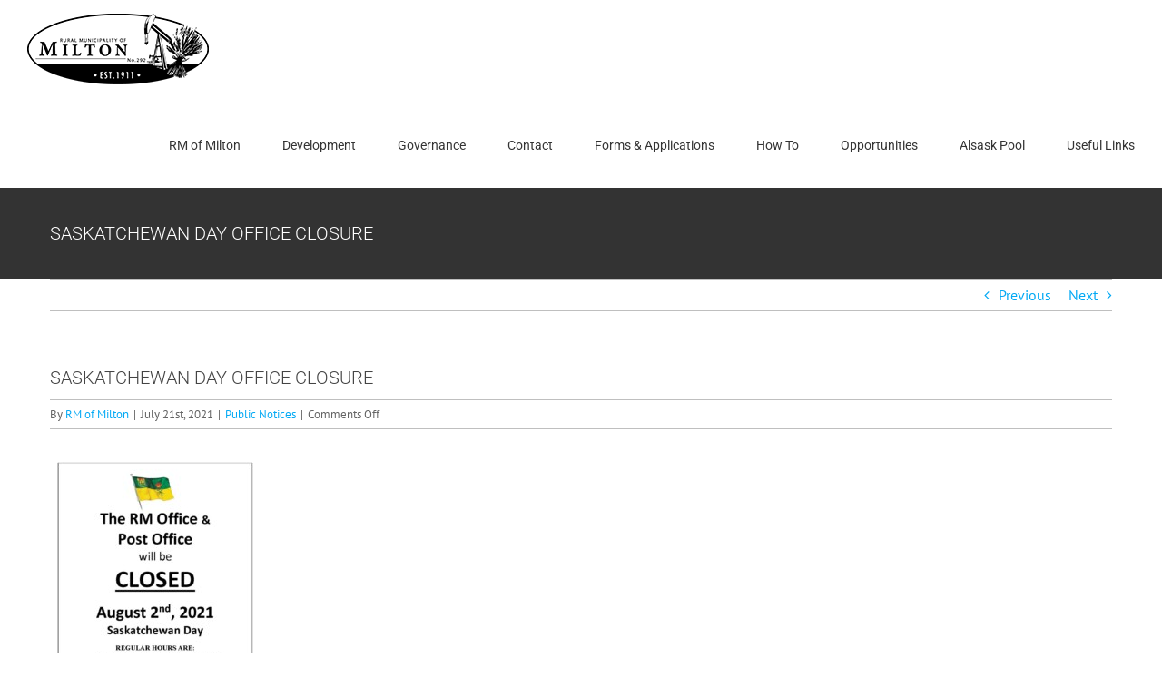

--- FILE ---
content_type: text/html; charset=UTF-8
request_url: https://www.rmofmilton.ca/2021-07-21/saskatchewan-day-office-closure/
body_size: 12177
content:
<!DOCTYPE html>
<html class="avada-html-layout-wide avada-html-header-position-top" lang="en-US" prefix="og: http://ogp.me/ns# fb: http://ogp.me/ns/fb#">
<head>
	<meta http-equiv="X-UA-Compatible" content="IE=edge" />
	<meta http-equiv="Content-Type" content="text/html; charset=utf-8"/>
	<meta name="viewport" content="width=device-width, initial-scale=1" />
	<title>SASKATCHEWAN DAY OFFICE CLOSURE &#8211; RM of Milton</title>
<meta name='robots' content='max-image-preview:large' />
<link rel="alternate" type="application/rss+xml" title="RM of Milton &raquo; Feed" href="https://www.rmofmilton.ca/feed/" />
					<link rel="shortcut icon" href="https://www.rmofmilton.ca/wp-content/uploads/2021/04/icon.jpg" type="image/x-icon" />
		
		
					<!-- Android Icon -->
			<link rel="icon" sizes="192x192" href="https://www.rmofmilton.ca/wp-content/uploads/2021/04/icon-apple-iphone.jpg">
		
					<!-- MS Edge Icon -->
			<meta name="msapplication-TileImage" content="https://www.rmofmilton.ca/wp-content/uploads/2021/04/icon-apple-ipad.jpg">
								
		<meta property="og:locale" content="en_US"/>
		<meta property="og:type" content="article"/>
		<meta property="og:site_name" content="RM of Milton"/>
		<meta property="og:title" content="  SASKATCHEWAN DAY OFFICE CLOSURE"/>
				<meta property="og:url" content="https://www.rmofmilton.ca/2021-07-21/saskatchewan-day-office-closure/"/>
										<meta property="article:published_time" content="2021-07-21T23:59:52-06:00"/>
							<meta property="article:modified_time" content="2021-07-22T00:00:20-06:00"/>
								<meta name="author" content="RM of Milton"/>
								<meta property="og:image" content="https://www.rmofmilton.ca/wp-content/uploads/2020/07/milton-menu-logo.png"/>
		<meta property="og:image:width" content="200"/>
		<meta property="og:image:height" content="78"/>
		<meta property="og:image:type" content="image/png"/>
				<link rel='stylesheet' id='wppopups-base-css' href='https://www.rmofmilton.ca/wp-content/plugins/wp-popups-lite/src/assets/css/wppopups-base.css?ver=2.2.0.1' type='text/css' media='all' />
<link rel='stylesheet' id='fusion-dynamic-css-css' href='https://www.rmofmilton.ca/wp-content/uploads/fusion-styles/ed7e39a2abaec3f9fec3fa18874c5e6f.min.css?ver=3.11.7' type='text/css' media='all' />
<script type="text/javascript" src="https://www.rmofmilton.ca/wp-includes/js/jquery/jquery.min.js?ver=3.7.1" id="jquery-core-js"></script>
<script type="text/javascript" src="https://www.rmofmilton.ca/wp-includes/js/jquery/jquery-migrate.min.js?ver=3.4.1" id="jquery-migrate-js"></script>
<link rel="https://api.w.org/" href="https://www.rmofmilton.ca/wp-json/" /><link rel="alternate" type="application/json" href="https://www.rmofmilton.ca/wp-json/wp/v2/posts/3871" /><link rel="EditURI" type="application/rsd+xml" title="RSD" href="https://www.rmofmilton.ca/xmlrpc.php?rsd" />
<meta name="generator" content="WordPress 6.5.7" />
<link rel="canonical" href="https://www.rmofmilton.ca/2021-07-21/saskatchewan-day-office-closure/" />
<link rel='shortlink' href='https://www.rmofmilton.ca/?p=3871' />
<link rel="alternate" type="application/json+oembed" href="https://www.rmofmilton.ca/wp-json/oembed/1.0/embed?url=https%3A%2F%2Fwww.rmofmilton.ca%2F2021-07-21%2Fsaskatchewan-day-office-closure%2F" />
<link rel="alternate" type="text/xml+oembed" href="https://www.rmofmilton.ca/wp-json/oembed/1.0/embed?url=https%3A%2F%2Fwww.rmofmilton.ca%2F2021-07-21%2Fsaskatchewan-day-office-closure%2F&#038;format=xml" />
<style type="text/css" id="css-fb-visibility">@media screen and (max-width: 640px){.fusion-no-small-visibility{display:none !important;}body .sm-text-align-center{text-align:center !important;}body .sm-text-align-left{text-align:left !important;}body .sm-text-align-right{text-align:right !important;}body .sm-flex-align-center{justify-content:center !important;}body .sm-flex-align-flex-start{justify-content:flex-start !important;}body .sm-flex-align-flex-end{justify-content:flex-end !important;}body .sm-mx-auto{margin-left:auto !important;margin-right:auto !important;}body .sm-ml-auto{margin-left:auto !important;}body .sm-mr-auto{margin-right:auto !important;}body .fusion-absolute-position-small{position:absolute;top:auto;width:100%;}.awb-sticky.awb-sticky-small{ position: sticky; top: var(--awb-sticky-offset,0); }}@media screen and (min-width: 641px) and (max-width: 1024px){.fusion-no-medium-visibility{display:none !important;}body .md-text-align-center{text-align:center !important;}body .md-text-align-left{text-align:left !important;}body .md-text-align-right{text-align:right !important;}body .md-flex-align-center{justify-content:center !important;}body .md-flex-align-flex-start{justify-content:flex-start !important;}body .md-flex-align-flex-end{justify-content:flex-end !important;}body .md-mx-auto{margin-left:auto !important;margin-right:auto !important;}body .md-ml-auto{margin-left:auto !important;}body .md-mr-auto{margin-right:auto !important;}body .fusion-absolute-position-medium{position:absolute;top:auto;width:100%;}.awb-sticky.awb-sticky-medium{ position: sticky; top: var(--awb-sticky-offset,0); }}@media screen and (min-width: 1025px){.fusion-no-large-visibility{display:none !important;}body .lg-text-align-center{text-align:center !important;}body .lg-text-align-left{text-align:left !important;}body .lg-text-align-right{text-align:right !important;}body .lg-flex-align-center{justify-content:center !important;}body .lg-flex-align-flex-start{justify-content:flex-start !important;}body .lg-flex-align-flex-end{justify-content:flex-end !important;}body .lg-mx-auto{margin-left:auto !important;margin-right:auto !important;}body .lg-ml-auto{margin-left:auto !important;}body .lg-mr-auto{margin-right:auto !important;}body .fusion-absolute-position-large{position:absolute;top:auto;width:100%;}.awb-sticky.awb-sticky-large{ position: sticky; top: var(--awb-sticky-offset,0); }}</style>		<style type="text/css" id="wp-custom-css">
			#posts-container, #sidebar
{
	padding-top:50px !important;
	padding-bottom: 50px !important;
}		</style>
				<script type="text/javascript">
			var doc = document.documentElement;
			doc.setAttribute( 'data-useragent', navigator.userAgent );
		</script>
		
	</head>

<body class="post-template-default single single-post postid-3871 single-format-standard fusion-image-hovers fusion-pagination-sizing fusion-button_type-flat fusion-button_span-yes fusion-button_gradient-linear avada-image-rollover-circle-yes avada-image-rollover-yes avada-image-rollover-direction-top fusion-body ltr fusion-sticky-header no-mobile-sticky-header no-mobile-slidingbar no-mobile-totop avada-has-rev-slider-styles fusion-disable-outline fusion-sub-menu-fade mobile-logo-pos-left layout-wide-mode avada-has-boxed-modal-shadow-none layout-scroll-offset-full avada-has-zero-margin-offset-top fusion-top-header menu-text-align-center mobile-menu-design-modern fusion-show-pagination-text fusion-header-layout-v1 avada-responsive avada-footer-fx-none avada-menu-highlight-style-bar fusion-search-form-classic fusion-main-menu-search-dropdown fusion-avatar-square avada-dropdown-styles avada-blog-layout-grid avada-blog-archive-layout-large avada-header-shadow-no avada-menu-icon-position-left avada-has-megamenu-shadow avada-has-mainmenu-dropdown-divider avada-has-pagetitle-bg-full avada-has-pagetitle-bg-parallax avada-has-titlebar-bar_and_content avada-has-pagination-padding avada-flyout-menu-direction-fade avada-ec-views-v1" data-awb-post-id="3871">
		<a class="skip-link screen-reader-text" href="#content">Skip to content</a>

	<div id="boxed-wrapper">
		
		<div id="wrapper" class="fusion-wrapper">
			<div id="home" style="position:relative;top:-1px;"></div>
							
					
			<header class="fusion-header-wrapper">
				<div class="fusion-header-v1 fusion-logo-alignment fusion-logo-left fusion-sticky-menu-1 fusion-sticky-logo- fusion-mobile-logo-  fusion-mobile-menu-design-modern">
					<div class="fusion-header-sticky-height"></div>
<div class="fusion-header">
	<div class="fusion-row">
					<div class="fusion-logo" data-margin-top="15px" data-margin-bottom="15px" data-margin-left="0px" data-margin-right="0px">
			<a class="fusion-logo-link"  href="https://www.rmofmilton.ca/" >

						<!-- standard logo -->
			<img src="https://www.rmofmilton.ca/wp-content/uploads/2020/07/milton-menu-logo.png" srcset="https://www.rmofmilton.ca/wp-content/uploads/2020/07/milton-menu-logo.png 1x" width="200" height="78" alt="RM of Milton Logo" data-retina_logo_url="" class="fusion-standard-logo" />

			
					</a>
		</div>		<nav class="fusion-main-menu" aria-label="Main Menu"><ul id="menu-main-menu" class="fusion-menu"><li  id="menu-item-5683"  class="menu-item menu-item-type-post_type menu-item-object-page menu-item-home menu-item-has-children menu-item-5683 fusion-dropdown-menu"  data-item-id="5683"><a  href="https://www.rmofmilton.ca/" class="fusion-bar-highlight"><span class="menu-text">RM of Milton</span></a><ul class="sub-menu"><li  id="menu-item-3347"  class="menu-item menu-item-type-custom menu-item-object-custom menu-item-home menu-item-3347 fusion-dropdown-submenu" ><a  href="https://www.rmofmilton.ca/#public-notices" class="fusion-bar-highlight"><span>Public Notices</span></a></li></ul></li><li  id="menu-item-3395"  class="menu-item menu-item-type-post_type menu-item-object-page menu-item-has-children menu-item-3395 fusion-dropdown-menu"  data-item-id="3395"><a  href="https://www.rmofmilton.ca/development/" class="fusion-bar-highlight"><span class="menu-text">Development</span></a><ul class="sub-menu"><li  id="menu-item-3407"  class="menu-item menu-item-type-custom menu-item-object-custom menu-item-3407 fusion-dropdown-submenu" ><a  href="https://www.rmofmilton.ca/development/#comm-plan" class="fusion-bar-highlight"><span>Community Plan</span></a></li><li  id="menu-item-3410"  class="menu-item menu-item-type-custom menu-item-object-custom menu-item-3410 fusion-dropdown-submenu" ><a  href="https://www.rmofmilton.ca/development/#dev-policies" class="fusion-bar-highlight"><span>Development Policies</span></a></li><li  id="menu-item-3409"  class="menu-item menu-item-type-custom menu-item-object-custom menu-item-3409 fusion-dropdown-submenu" ><a  href="https://www.rmofmilton.ca/development/#planning-dist" class="fusion-bar-highlight"><span>Prairie West Planning Distict</span></a></li><li  id="menu-item-3408"  class="menu-item menu-item-type-custom menu-item-object-custom menu-item-3408 fusion-dropdown-submenu" ><a  href="https://www.rmofmilton.ca/development/#zoning" class="fusion-bar-highlight"><span>Zoning Bylaw</span></a></li><li  id="menu-item-6183"  class="menu-item menu-item-type-custom menu-item-object-custom menu-item-6183 fusion-dropdown-submenu" ><a  target="_blank" rel="noopener noreferrer" href="https://www.rmofmilton.ca/development/#building-permit" class="fusion-bar-highlight"><span>Building Permit</span></a></li></ul></li><li  id="menu-item-3445"  class="menu-item menu-item-type-post_type menu-item-object-page menu-item-has-children menu-item-3445 fusion-dropdown-menu"  data-item-id="3445"><a  href="https://www.rmofmilton.ca/governance/" class="fusion-bar-highlight"><span class="menu-text">Governance</span></a><ul class="sub-menu"><li  id="menu-item-3411"  class="menu-item menu-item-type-custom menu-item-object-custom menu-item-3411 fusion-dropdown-submenu" ><a  href="https://www.rmofmilton.ca/governance/#meetings" class="fusion-bar-highlight"><span>Meeting Minutes &#038; Agendas</span></a></li><li  id="menu-item-3412"  class="menu-item menu-item-type-custom menu-item-object-custom menu-item-3412 fusion-dropdown-submenu" ><a  href="https://www.rmofmilton.ca/governance/#bylaws" class="fusion-bar-highlight"><span>Bylaws</span></a></li><li  id="menu-item-3413"  class="menu-item menu-item-type-custom menu-item-object-custom menu-item-3413 fusion-dropdown-submenu" ><a  href="https://www.rmofmilton.ca/governance/#policies" class="fusion-bar-highlight"><span>Policies</span></a></li><li  id="menu-item-3414"  class="menu-item menu-item-type-custom menu-item-object-custom menu-item-3414 fusion-dropdown-submenu" ><a  href="https://www.rmofmilton.ca/governance/#budgets" class="fusion-bar-highlight"><span>Budgets</span></a></li><li  id="menu-item-3415"  class="menu-item menu-item-type-custom menu-item-object-custom menu-item-3415 fusion-dropdown-submenu" ><a  href="https://www.rmofmilton.ca/governance/#audited" class="fusion-bar-highlight"><span>Audited Financial Statements</span></a></li><li  id="menu-item-3416"  class="menu-item menu-item-type-custom menu-item-object-custom menu-item-3416 fusion-dropdown-submenu" ><a  href="https://www.rmofmilton.ca/governance/#taxes-assessment" class="fusion-bar-highlight"><span>Taxes and Assessment</span></a></li><li  id="menu-item-4408"  class="menu-item menu-item-type-custom menu-item-object-custom menu-item-4408 fusion-dropdown-submenu" ><a  href="https://www.rmofmilton.ca/governance/#water" class="fusion-bar-highlight"><span>Water Quality and Compliance</span></a></li><li  id="menu-item-5147"  class="menu-item menu-item-type-custom menu-item-object-custom menu-item-5147 fusion-dropdown-submenu" ><a  href="https://www.rmofmilton.ca/governance/#assetmanagement" class="fusion-bar-highlight"><span>Asset Management</span></a></li></ul></li><li  id="menu-item-3454"  class="menu-item menu-item-type-post_type menu-item-object-page menu-item-has-children menu-item-3454 fusion-dropdown-menu"  data-item-id="3454"><a  href="https://www.rmofmilton.ca/contact/" class="fusion-bar-highlight"><span class="menu-text">Contact</span></a><ul class="sub-menu"><li  id="menu-item-3418"  class="menu-item menu-item-type-custom menu-item-object-custom menu-item-3418 fusion-dropdown-submenu" ><a  href="https://www.rmofmilton.ca/contact/#council" class="fusion-bar-highlight"><span>RM Council</span></a></li><li  id="menu-item-3417"  class="menu-item menu-item-type-custom menu-item-object-custom menu-item-3417 fusion-dropdown-submenu" ><a  href="https://www.rmofmilton.ca/contact/#office" class="fusion-bar-highlight"><span>RM Office</span></a></li></ul></li><li  id="menu-item-3460"  class="menu-item menu-item-type-post_type menu-item-object-page menu-item-3460"  data-item-id="3460"><a  href="https://www.rmofmilton.ca/forms-applications/" class="fusion-bar-highlight"><span class="menu-text">Forms &#038; Applications</span></a></li><li  id="menu-item-3469"  class="menu-item menu-item-type-post_type menu-item-object-page menu-item-has-children menu-item-3469 fusion-dropdown-menu"  data-item-id="3469"><a  href="https://www.rmofmilton.ca/how-to/" class="fusion-bar-highlight"><span class="menu-text">How To</span></a><ul class="sub-menu"><li  id="menu-item-3424"  class="menu-item menu-item-type-custom menu-item-object-custom menu-item-3424 fusion-dropdown-submenu" ><a  href="https://www.rmofmilton.ca/how-to/#subdivision" class="fusion-bar-highlight"><span>Apply for a Subdivision</span></a></li><li  id="menu-item-5604"  class="menu-item menu-item-type-custom menu-item-object-custom menu-item-5604 fusion-dropdown-submenu" ><a  target="_blank" rel="noopener noreferrer" href="https://www.rmofmilton.ca/how-to/#becomeacouncilmember" class="fusion-bar-highlight"><span>Become a Council Member or Vote</span></a></li><li  id="menu-item-5065"  class="menu-item menu-item-type-custom menu-item-object-custom menu-item-5065 fusion-dropdown-submenu" ><a  href="https://www.rmofmilton.ca/how-to/#complaint" class="fusion-bar-highlight"><span>File a Bylaw Complaint</span></a></li><li  id="menu-item-3422"  class="menu-item menu-item-type-custom menu-item-object-custom menu-item-3422 fusion-dropdown-submenu" ><a  href="https://www.rmofmilton.ca/how-to/#taxes" class="fusion-bar-highlight"><span>Make Payments</span></a></li><li  id="menu-item-6219"  class="menu-item menu-item-type-custom menu-item-object-custom menu-item-6219 fusion-dropdown-submenu" ><a  target="_blank" rel="noopener noreferrer" href="https://www.rmofmilton.ca/how-to/#rebate" class="fusion-bar-highlight"><span>Apply for a Gopher Poison Rebate</span></a></li><li  id="menu-item-5123"  class="menu-item menu-item-type-custom menu-item-object-custom menu-item-5123 fusion-dropdown-submenu" ><a  href="https://www.rmofmilton.ca/how-to/#REPORT" class="fusion-bar-highlight"><span>Report Suspicious Activity        310-RCMP  Emergency Call 9-1-1</span></a></li></ul></li><li  id="menu-item-4201"  class="menu-item menu-item-type-post_type menu-item-object-page menu-item-has-children menu-item-4201 fusion-dropdown-menu"  data-item-id="4201"><a  href="https://www.rmofmilton.ca/opportunities/" class="fusion-bar-highlight"><span class="menu-text">Opportunities</span></a><ul class="sub-menu"><li  id="menu-item-4205"  class="menu-item menu-item-type-custom menu-item-object-custom menu-item-4205 fusion-dropdown-submenu" ><a  href="https://www.rmofmilton.ca/opportunities/#job-opening" class="fusion-bar-highlight"><span>Current Job Openings</span></a></li><li  id="menu-item-4206"  class="menu-item menu-item-type-custom menu-item-object-custom menu-item-4206 fusion-dropdown-submenu" ><a  href="https://www.rmofmilton.ca/opportunities/#for-sale" class="fusion-bar-highlight"><span>For Sale By Tender</span></a></li><li  id="menu-item-4207"  class="menu-item menu-item-type-custom menu-item-object-custom menu-item-4207 fusion-dropdown-submenu" ><a  href="https://www.rmofmilton.ca/opportunities/#tenders" class="fusion-bar-highlight"><span>Tender/Proposals</span></a></li></ul></li><li  id="menu-item-4943"  class="menu-item menu-item-type-post_type menu-item-object-page menu-item-4943"  data-item-id="4943"><a  target="_blank" rel="noopener noreferrer" href="https://www.rmofmilton.ca/alsask-pool/" class="fusion-bar-highlight"><span class="menu-text">Alsask Pool</span></a></li><li  id="menu-item-3334"  class="menu-item menu-item-type-custom menu-item-object-custom menu-item-has-children menu-item-3334 fusion-dropdown-menu"  data-item-id="3334"><a  href="#" class="fusion-bar-highlight"><span class="menu-text">Useful Links</span></a><ul class="sub-menu"><li  id="menu-item-4084"  class="menu-item menu-item-type-custom menu-item-object-custom menu-item-4084 fusion-dropdown-submenu" ><a  target="_blank" rel="noopener noreferrer" href="https://loraas.ca/waste/residential" class="fusion-bar-highlight"><span>Loraas Pickup Calendar &#038; Information</span></a></li><li  id="menu-item-4149"  class="menu-item menu-item-type-custom menu-item-object-custom menu-item-4149 fusion-dropdown-submenu" ><a  target="_blank" rel="noopener noreferrer" href="https://www.slga.com/permits-and-licences" class="fusion-bar-highlight"><span>Liquor &#038; Event Permits</span></a></li><li  id="menu-item-3425"  class="menu-item menu-item-type-custom menu-item-object-custom menu-item-3425 fusion-dropdown-submenu" ><a  target="_blank" rel="noopener noreferrer" href="http://www.sama.sk.ca/" class="fusion-bar-highlight"><span>Saskatchewan Assessment Management Agency</span></a></li><li  id="menu-item-4151"  class="menu-item menu-item-type-custom menu-item-object-custom menu-item-4151 fusion-dropdown-submenu" ><a  target="_blank" rel="noopener noreferrer" href="https://www.saskpublicsafety.ca/" class="fusion-bar-highlight"><span>Saskatchewan Public Safety/Sask Alert</span></a></li><li  id="menu-item-4150"  class="menu-item menu-item-type-custom menu-item-object-custom menu-item-4150 fusion-dropdown-submenu" ><a  target="_blank" rel="noopener noreferrer" href="https://www.saskatchewan.ca/business/transportation-and-road-construction/information-for-truckers-and-commercial-trucking-companies/regulations-and-road-restrictions/increased-weights-and-road-restrictions" class="fusion-bar-highlight"><span>Seasonal Trucking Weights (RM 292 Does Not Participate in the Seasonal Weight Order)</span></a></li><li  id="menu-item-4873"  class="menu-item menu-item-type-custom menu-item-object-custom menu-item-4873 fusion-dropdown-submenu" ><a  target="_blank" rel="noopener noreferrer" href="https://municipalhail.ca/" class="fusion-bar-highlight"><span>SMHI</span></a></li><li  id="menu-item-4147"  class="menu-item menu-item-type-custom menu-item-object-custom menu-item-4147 fusion-dropdown-submenu" ><a  target="_blank" rel="noopener noreferrer" href="https://www.sunwestsd.ca/" class="fusion-bar-highlight"><span>Sun West School Division</span></a></li><li  id="menu-item-3426"  class="menu-item menu-item-type-custom menu-item-object-custom menu-item-3426 fusion-dropdown-submenu" ><a  target="_blank" rel="noopener noreferrer" href="http://www.wrli.ca/" class="fusion-bar-highlight"><span>Western Regional Landfill Inc.</span></a></li><li  id="menu-item-4148"  class="menu-item menu-item-type-custom menu-item-object-custom menu-item-4148 fusion-dropdown-submenu" ><a  target="_blank" rel="noopener noreferrer" href="http://www.westcliffecomposite.sunwestsd.ca/" class="fusion-bar-highlight"><span>Westcliffe School</span></a></li><li  id="menu-item-3348"  class="menu-item menu-item-type-post_type menu-item-object-page menu-item-home menu-item-3348 fusion-dropdown-submenu" ><a  title="https://roadata.com/" target="_blank" rel="noopener noreferrer" href="https://www.rmofmilton.ca/" class="fusion-bar-highlight"><span>RoaData Services Ltd.</span></a></li></ul></li></ul></nav><nav class="fusion-main-menu fusion-sticky-menu" aria-label="Main Menu Sticky"><ul id="menu-main-menu-1" class="fusion-menu"><li   class="menu-item menu-item-type-post_type menu-item-object-page menu-item-home menu-item-has-children menu-item-5683 fusion-dropdown-menu"  data-item-id="5683"><a  href="https://www.rmofmilton.ca/" class="fusion-bar-highlight"><span class="menu-text">RM of Milton</span></a><ul class="sub-menu"><li   class="menu-item menu-item-type-custom menu-item-object-custom menu-item-home menu-item-3347 fusion-dropdown-submenu" ><a  href="https://www.rmofmilton.ca/#public-notices" class="fusion-bar-highlight"><span>Public Notices</span></a></li></ul></li><li   class="menu-item menu-item-type-post_type menu-item-object-page menu-item-has-children menu-item-3395 fusion-dropdown-menu"  data-item-id="3395"><a  href="https://www.rmofmilton.ca/development/" class="fusion-bar-highlight"><span class="menu-text">Development</span></a><ul class="sub-menu"><li   class="menu-item menu-item-type-custom menu-item-object-custom menu-item-3407 fusion-dropdown-submenu" ><a  href="https://www.rmofmilton.ca/development/#comm-plan" class="fusion-bar-highlight"><span>Community Plan</span></a></li><li   class="menu-item menu-item-type-custom menu-item-object-custom menu-item-3410 fusion-dropdown-submenu" ><a  href="https://www.rmofmilton.ca/development/#dev-policies" class="fusion-bar-highlight"><span>Development Policies</span></a></li><li   class="menu-item menu-item-type-custom menu-item-object-custom menu-item-3409 fusion-dropdown-submenu" ><a  href="https://www.rmofmilton.ca/development/#planning-dist" class="fusion-bar-highlight"><span>Prairie West Planning Distict</span></a></li><li   class="menu-item menu-item-type-custom menu-item-object-custom menu-item-3408 fusion-dropdown-submenu" ><a  href="https://www.rmofmilton.ca/development/#zoning" class="fusion-bar-highlight"><span>Zoning Bylaw</span></a></li><li   class="menu-item menu-item-type-custom menu-item-object-custom menu-item-6183 fusion-dropdown-submenu" ><a  target="_blank" rel="noopener noreferrer" href="https://www.rmofmilton.ca/development/#building-permit" class="fusion-bar-highlight"><span>Building Permit</span></a></li></ul></li><li   class="menu-item menu-item-type-post_type menu-item-object-page menu-item-has-children menu-item-3445 fusion-dropdown-menu"  data-item-id="3445"><a  href="https://www.rmofmilton.ca/governance/" class="fusion-bar-highlight"><span class="menu-text">Governance</span></a><ul class="sub-menu"><li   class="menu-item menu-item-type-custom menu-item-object-custom menu-item-3411 fusion-dropdown-submenu" ><a  href="https://www.rmofmilton.ca/governance/#meetings" class="fusion-bar-highlight"><span>Meeting Minutes &#038; Agendas</span></a></li><li   class="menu-item menu-item-type-custom menu-item-object-custom menu-item-3412 fusion-dropdown-submenu" ><a  href="https://www.rmofmilton.ca/governance/#bylaws" class="fusion-bar-highlight"><span>Bylaws</span></a></li><li   class="menu-item menu-item-type-custom menu-item-object-custom menu-item-3413 fusion-dropdown-submenu" ><a  href="https://www.rmofmilton.ca/governance/#policies" class="fusion-bar-highlight"><span>Policies</span></a></li><li   class="menu-item menu-item-type-custom menu-item-object-custom menu-item-3414 fusion-dropdown-submenu" ><a  href="https://www.rmofmilton.ca/governance/#budgets" class="fusion-bar-highlight"><span>Budgets</span></a></li><li   class="menu-item menu-item-type-custom menu-item-object-custom menu-item-3415 fusion-dropdown-submenu" ><a  href="https://www.rmofmilton.ca/governance/#audited" class="fusion-bar-highlight"><span>Audited Financial Statements</span></a></li><li   class="menu-item menu-item-type-custom menu-item-object-custom menu-item-3416 fusion-dropdown-submenu" ><a  href="https://www.rmofmilton.ca/governance/#taxes-assessment" class="fusion-bar-highlight"><span>Taxes and Assessment</span></a></li><li   class="menu-item menu-item-type-custom menu-item-object-custom menu-item-4408 fusion-dropdown-submenu" ><a  href="https://www.rmofmilton.ca/governance/#water" class="fusion-bar-highlight"><span>Water Quality and Compliance</span></a></li><li   class="menu-item menu-item-type-custom menu-item-object-custom menu-item-5147 fusion-dropdown-submenu" ><a  href="https://www.rmofmilton.ca/governance/#assetmanagement" class="fusion-bar-highlight"><span>Asset Management</span></a></li></ul></li><li   class="menu-item menu-item-type-post_type menu-item-object-page menu-item-has-children menu-item-3454 fusion-dropdown-menu"  data-item-id="3454"><a  href="https://www.rmofmilton.ca/contact/" class="fusion-bar-highlight"><span class="menu-text">Contact</span></a><ul class="sub-menu"><li   class="menu-item menu-item-type-custom menu-item-object-custom menu-item-3418 fusion-dropdown-submenu" ><a  href="https://www.rmofmilton.ca/contact/#council" class="fusion-bar-highlight"><span>RM Council</span></a></li><li   class="menu-item menu-item-type-custom menu-item-object-custom menu-item-3417 fusion-dropdown-submenu" ><a  href="https://www.rmofmilton.ca/contact/#office" class="fusion-bar-highlight"><span>RM Office</span></a></li></ul></li><li   class="menu-item menu-item-type-post_type menu-item-object-page menu-item-3460"  data-item-id="3460"><a  href="https://www.rmofmilton.ca/forms-applications/" class="fusion-bar-highlight"><span class="menu-text">Forms &#038; Applications</span></a></li><li   class="menu-item menu-item-type-post_type menu-item-object-page menu-item-has-children menu-item-3469 fusion-dropdown-menu"  data-item-id="3469"><a  href="https://www.rmofmilton.ca/how-to/" class="fusion-bar-highlight"><span class="menu-text">How To</span></a><ul class="sub-menu"><li   class="menu-item menu-item-type-custom menu-item-object-custom menu-item-3424 fusion-dropdown-submenu" ><a  href="https://www.rmofmilton.ca/how-to/#subdivision" class="fusion-bar-highlight"><span>Apply for a Subdivision</span></a></li><li   class="menu-item menu-item-type-custom menu-item-object-custom menu-item-5604 fusion-dropdown-submenu" ><a  target="_blank" rel="noopener noreferrer" href="https://www.rmofmilton.ca/how-to/#becomeacouncilmember" class="fusion-bar-highlight"><span>Become a Council Member or Vote</span></a></li><li   class="menu-item menu-item-type-custom menu-item-object-custom menu-item-5065 fusion-dropdown-submenu" ><a  href="https://www.rmofmilton.ca/how-to/#complaint" class="fusion-bar-highlight"><span>File a Bylaw Complaint</span></a></li><li   class="menu-item menu-item-type-custom menu-item-object-custom menu-item-3422 fusion-dropdown-submenu" ><a  href="https://www.rmofmilton.ca/how-to/#taxes" class="fusion-bar-highlight"><span>Make Payments</span></a></li><li   class="menu-item menu-item-type-custom menu-item-object-custom menu-item-6219 fusion-dropdown-submenu" ><a  target="_blank" rel="noopener noreferrer" href="https://www.rmofmilton.ca/how-to/#rebate" class="fusion-bar-highlight"><span>Apply for a Gopher Poison Rebate</span></a></li><li   class="menu-item menu-item-type-custom menu-item-object-custom menu-item-5123 fusion-dropdown-submenu" ><a  href="https://www.rmofmilton.ca/how-to/#REPORT" class="fusion-bar-highlight"><span>Report Suspicious Activity        310-RCMP  Emergency Call 9-1-1</span></a></li></ul></li><li   class="menu-item menu-item-type-post_type menu-item-object-page menu-item-has-children menu-item-4201 fusion-dropdown-menu"  data-item-id="4201"><a  href="https://www.rmofmilton.ca/opportunities/" class="fusion-bar-highlight"><span class="menu-text">Opportunities</span></a><ul class="sub-menu"><li   class="menu-item menu-item-type-custom menu-item-object-custom menu-item-4205 fusion-dropdown-submenu" ><a  href="https://www.rmofmilton.ca/opportunities/#job-opening" class="fusion-bar-highlight"><span>Current Job Openings</span></a></li><li   class="menu-item menu-item-type-custom menu-item-object-custom menu-item-4206 fusion-dropdown-submenu" ><a  href="https://www.rmofmilton.ca/opportunities/#for-sale" class="fusion-bar-highlight"><span>For Sale By Tender</span></a></li><li   class="menu-item menu-item-type-custom menu-item-object-custom menu-item-4207 fusion-dropdown-submenu" ><a  href="https://www.rmofmilton.ca/opportunities/#tenders" class="fusion-bar-highlight"><span>Tender/Proposals</span></a></li></ul></li><li   class="menu-item menu-item-type-post_type menu-item-object-page menu-item-4943"  data-item-id="4943"><a  target="_blank" rel="noopener noreferrer" href="https://www.rmofmilton.ca/alsask-pool/" class="fusion-bar-highlight"><span class="menu-text">Alsask Pool</span></a></li><li   class="menu-item menu-item-type-custom menu-item-object-custom menu-item-has-children menu-item-3334 fusion-dropdown-menu"  data-item-id="3334"><a  href="#" class="fusion-bar-highlight"><span class="menu-text">Useful Links</span></a><ul class="sub-menu"><li   class="menu-item menu-item-type-custom menu-item-object-custom menu-item-4084 fusion-dropdown-submenu" ><a  target="_blank" rel="noopener noreferrer" href="https://loraas.ca/waste/residential" class="fusion-bar-highlight"><span>Loraas Pickup Calendar &#038; Information</span></a></li><li   class="menu-item menu-item-type-custom menu-item-object-custom menu-item-4149 fusion-dropdown-submenu" ><a  target="_blank" rel="noopener noreferrer" href="https://www.slga.com/permits-and-licences" class="fusion-bar-highlight"><span>Liquor &#038; Event Permits</span></a></li><li   class="menu-item menu-item-type-custom menu-item-object-custom menu-item-3425 fusion-dropdown-submenu" ><a  target="_blank" rel="noopener noreferrer" href="http://www.sama.sk.ca/" class="fusion-bar-highlight"><span>Saskatchewan Assessment Management Agency</span></a></li><li   class="menu-item menu-item-type-custom menu-item-object-custom menu-item-4151 fusion-dropdown-submenu" ><a  target="_blank" rel="noopener noreferrer" href="https://www.saskpublicsafety.ca/" class="fusion-bar-highlight"><span>Saskatchewan Public Safety/Sask Alert</span></a></li><li   class="menu-item menu-item-type-custom menu-item-object-custom menu-item-4150 fusion-dropdown-submenu" ><a  target="_blank" rel="noopener noreferrer" href="https://www.saskatchewan.ca/business/transportation-and-road-construction/information-for-truckers-and-commercial-trucking-companies/regulations-and-road-restrictions/increased-weights-and-road-restrictions" class="fusion-bar-highlight"><span>Seasonal Trucking Weights (RM 292 Does Not Participate in the Seasonal Weight Order)</span></a></li><li   class="menu-item menu-item-type-custom menu-item-object-custom menu-item-4873 fusion-dropdown-submenu" ><a  target="_blank" rel="noopener noreferrer" href="https://municipalhail.ca/" class="fusion-bar-highlight"><span>SMHI</span></a></li><li   class="menu-item menu-item-type-custom menu-item-object-custom menu-item-4147 fusion-dropdown-submenu" ><a  target="_blank" rel="noopener noreferrer" href="https://www.sunwestsd.ca/" class="fusion-bar-highlight"><span>Sun West School Division</span></a></li><li   class="menu-item menu-item-type-custom menu-item-object-custom menu-item-3426 fusion-dropdown-submenu" ><a  target="_blank" rel="noopener noreferrer" href="http://www.wrli.ca/" class="fusion-bar-highlight"><span>Western Regional Landfill Inc.</span></a></li><li   class="menu-item menu-item-type-custom menu-item-object-custom menu-item-4148 fusion-dropdown-submenu" ><a  target="_blank" rel="noopener noreferrer" href="http://www.westcliffecomposite.sunwestsd.ca/" class="fusion-bar-highlight"><span>Westcliffe School</span></a></li><li   class="menu-item menu-item-type-post_type menu-item-object-page menu-item-home menu-item-3348 fusion-dropdown-submenu" ><a  title="https://roadata.com/" target="_blank" rel="noopener noreferrer" href="https://www.rmofmilton.ca/" class="fusion-bar-highlight"><span>RoaData Services Ltd.</span></a></li></ul></li></ul></nav><div class="fusion-mobile-navigation"><ul id="menu-main-menu-2" class="fusion-mobile-menu"><li   class="menu-item menu-item-type-post_type menu-item-object-page menu-item-home menu-item-has-children menu-item-5683 fusion-dropdown-menu"  data-item-id="5683"><a  href="https://www.rmofmilton.ca/" class="fusion-bar-highlight"><span class="menu-text">RM of Milton</span></a><ul class="sub-menu"><li   class="menu-item menu-item-type-custom menu-item-object-custom menu-item-home menu-item-3347 fusion-dropdown-submenu" ><a  href="https://www.rmofmilton.ca/#public-notices" class="fusion-bar-highlight"><span>Public Notices</span></a></li></ul></li><li   class="menu-item menu-item-type-post_type menu-item-object-page menu-item-has-children menu-item-3395 fusion-dropdown-menu"  data-item-id="3395"><a  href="https://www.rmofmilton.ca/development/" class="fusion-bar-highlight"><span class="menu-text">Development</span></a><ul class="sub-menu"><li   class="menu-item menu-item-type-custom menu-item-object-custom menu-item-3407 fusion-dropdown-submenu" ><a  href="https://www.rmofmilton.ca/development/#comm-plan" class="fusion-bar-highlight"><span>Community Plan</span></a></li><li   class="menu-item menu-item-type-custom menu-item-object-custom menu-item-3410 fusion-dropdown-submenu" ><a  href="https://www.rmofmilton.ca/development/#dev-policies" class="fusion-bar-highlight"><span>Development Policies</span></a></li><li   class="menu-item menu-item-type-custom menu-item-object-custom menu-item-3409 fusion-dropdown-submenu" ><a  href="https://www.rmofmilton.ca/development/#planning-dist" class="fusion-bar-highlight"><span>Prairie West Planning Distict</span></a></li><li   class="menu-item menu-item-type-custom menu-item-object-custom menu-item-3408 fusion-dropdown-submenu" ><a  href="https://www.rmofmilton.ca/development/#zoning" class="fusion-bar-highlight"><span>Zoning Bylaw</span></a></li><li   class="menu-item menu-item-type-custom menu-item-object-custom menu-item-6183 fusion-dropdown-submenu" ><a  target="_blank" rel="noopener noreferrer" href="https://www.rmofmilton.ca/development/#building-permit" class="fusion-bar-highlight"><span>Building Permit</span></a></li></ul></li><li   class="menu-item menu-item-type-post_type menu-item-object-page menu-item-has-children menu-item-3445 fusion-dropdown-menu"  data-item-id="3445"><a  href="https://www.rmofmilton.ca/governance/" class="fusion-bar-highlight"><span class="menu-text">Governance</span></a><ul class="sub-menu"><li   class="menu-item menu-item-type-custom menu-item-object-custom menu-item-3411 fusion-dropdown-submenu" ><a  href="https://www.rmofmilton.ca/governance/#meetings" class="fusion-bar-highlight"><span>Meeting Minutes &#038; Agendas</span></a></li><li   class="menu-item menu-item-type-custom menu-item-object-custom menu-item-3412 fusion-dropdown-submenu" ><a  href="https://www.rmofmilton.ca/governance/#bylaws" class="fusion-bar-highlight"><span>Bylaws</span></a></li><li   class="menu-item menu-item-type-custom menu-item-object-custom menu-item-3413 fusion-dropdown-submenu" ><a  href="https://www.rmofmilton.ca/governance/#policies" class="fusion-bar-highlight"><span>Policies</span></a></li><li   class="menu-item menu-item-type-custom menu-item-object-custom menu-item-3414 fusion-dropdown-submenu" ><a  href="https://www.rmofmilton.ca/governance/#budgets" class="fusion-bar-highlight"><span>Budgets</span></a></li><li   class="menu-item menu-item-type-custom menu-item-object-custom menu-item-3415 fusion-dropdown-submenu" ><a  href="https://www.rmofmilton.ca/governance/#audited" class="fusion-bar-highlight"><span>Audited Financial Statements</span></a></li><li   class="menu-item menu-item-type-custom menu-item-object-custom menu-item-3416 fusion-dropdown-submenu" ><a  href="https://www.rmofmilton.ca/governance/#taxes-assessment" class="fusion-bar-highlight"><span>Taxes and Assessment</span></a></li><li   class="menu-item menu-item-type-custom menu-item-object-custom menu-item-4408 fusion-dropdown-submenu" ><a  href="https://www.rmofmilton.ca/governance/#water" class="fusion-bar-highlight"><span>Water Quality and Compliance</span></a></li><li   class="menu-item menu-item-type-custom menu-item-object-custom menu-item-5147 fusion-dropdown-submenu" ><a  href="https://www.rmofmilton.ca/governance/#assetmanagement" class="fusion-bar-highlight"><span>Asset Management</span></a></li></ul></li><li   class="menu-item menu-item-type-post_type menu-item-object-page menu-item-has-children menu-item-3454 fusion-dropdown-menu"  data-item-id="3454"><a  href="https://www.rmofmilton.ca/contact/" class="fusion-bar-highlight"><span class="menu-text">Contact</span></a><ul class="sub-menu"><li   class="menu-item menu-item-type-custom menu-item-object-custom menu-item-3418 fusion-dropdown-submenu" ><a  href="https://www.rmofmilton.ca/contact/#council" class="fusion-bar-highlight"><span>RM Council</span></a></li><li   class="menu-item menu-item-type-custom menu-item-object-custom menu-item-3417 fusion-dropdown-submenu" ><a  href="https://www.rmofmilton.ca/contact/#office" class="fusion-bar-highlight"><span>RM Office</span></a></li></ul></li><li   class="menu-item menu-item-type-post_type menu-item-object-page menu-item-3460"  data-item-id="3460"><a  href="https://www.rmofmilton.ca/forms-applications/" class="fusion-bar-highlight"><span class="menu-text">Forms &#038; Applications</span></a></li><li   class="menu-item menu-item-type-post_type menu-item-object-page menu-item-has-children menu-item-3469 fusion-dropdown-menu"  data-item-id="3469"><a  href="https://www.rmofmilton.ca/how-to/" class="fusion-bar-highlight"><span class="menu-text">How To</span></a><ul class="sub-menu"><li   class="menu-item menu-item-type-custom menu-item-object-custom menu-item-3424 fusion-dropdown-submenu" ><a  href="https://www.rmofmilton.ca/how-to/#subdivision" class="fusion-bar-highlight"><span>Apply for a Subdivision</span></a></li><li   class="menu-item menu-item-type-custom menu-item-object-custom menu-item-5604 fusion-dropdown-submenu" ><a  target="_blank" rel="noopener noreferrer" href="https://www.rmofmilton.ca/how-to/#becomeacouncilmember" class="fusion-bar-highlight"><span>Become a Council Member or Vote</span></a></li><li   class="menu-item menu-item-type-custom menu-item-object-custom menu-item-5065 fusion-dropdown-submenu" ><a  href="https://www.rmofmilton.ca/how-to/#complaint" class="fusion-bar-highlight"><span>File a Bylaw Complaint</span></a></li><li   class="menu-item menu-item-type-custom menu-item-object-custom menu-item-3422 fusion-dropdown-submenu" ><a  href="https://www.rmofmilton.ca/how-to/#taxes" class="fusion-bar-highlight"><span>Make Payments</span></a></li><li   class="menu-item menu-item-type-custom menu-item-object-custom menu-item-6219 fusion-dropdown-submenu" ><a  target="_blank" rel="noopener noreferrer" href="https://www.rmofmilton.ca/how-to/#rebate" class="fusion-bar-highlight"><span>Apply for a Gopher Poison Rebate</span></a></li><li   class="menu-item menu-item-type-custom menu-item-object-custom menu-item-5123 fusion-dropdown-submenu" ><a  href="https://www.rmofmilton.ca/how-to/#REPORT" class="fusion-bar-highlight"><span>Report Suspicious Activity        310-RCMP  Emergency Call 9-1-1</span></a></li></ul></li><li   class="menu-item menu-item-type-post_type menu-item-object-page menu-item-has-children menu-item-4201 fusion-dropdown-menu"  data-item-id="4201"><a  href="https://www.rmofmilton.ca/opportunities/" class="fusion-bar-highlight"><span class="menu-text">Opportunities</span></a><ul class="sub-menu"><li   class="menu-item menu-item-type-custom menu-item-object-custom menu-item-4205 fusion-dropdown-submenu" ><a  href="https://www.rmofmilton.ca/opportunities/#job-opening" class="fusion-bar-highlight"><span>Current Job Openings</span></a></li><li   class="menu-item menu-item-type-custom menu-item-object-custom menu-item-4206 fusion-dropdown-submenu" ><a  href="https://www.rmofmilton.ca/opportunities/#for-sale" class="fusion-bar-highlight"><span>For Sale By Tender</span></a></li><li   class="menu-item menu-item-type-custom menu-item-object-custom menu-item-4207 fusion-dropdown-submenu" ><a  href="https://www.rmofmilton.ca/opportunities/#tenders" class="fusion-bar-highlight"><span>Tender/Proposals</span></a></li></ul></li><li   class="menu-item menu-item-type-post_type menu-item-object-page menu-item-4943"  data-item-id="4943"><a  target="_blank" rel="noopener noreferrer" href="https://www.rmofmilton.ca/alsask-pool/" class="fusion-bar-highlight"><span class="menu-text">Alsask Pool</span></a></li><li   class="menu-item menu-item-type-custom menu-item-object-custom menu-item-has-children menu-item-3334 fusion-dropdown-menu"  data-item-id="3334"><a  href="#" class="fusion-bar-highlight"><span class="menu-text">Useful Links</span></a><ul class="sub-menu"><li   class="menu-item menu-item-type-custom menu-item-object-custom menu-item-4084 fusion-dropdown-submenu" ><a  target="_blank" rel="noopener noreferrer" href="https://loraas.ca/waste/residential" class="fusion-bar-highlight"><span>Loraas Pickup Calendar &#038; Information</span></a></li><li   class="menu-item menu-item-type-custom menu-item-object-custom menu-item-4149 fusion-dropdown-submenu" ><a  target="_blank" rel="noopener noreferrer" href="https://www.slga.com/permits-and-licences" class="fusion-bar-highlight"><span>Liquor &#038; Event Permits</span></a></li><li   class="menu-item menu-item-type-custom menu-item-object-custom menu-item-3425 fusion-dropdown-submenu" ><a  target="_blank" rel="noopener noreferrer" href="http://www.sama.sk.ca/" class="fusion-bar-highlight"><span>Saskatchewan Assessment Management Agency</span></a></li><li   class="menu-item menu-item-type-custom menu-item-object-custom menu-item-4151 fusion-dropdown-submenu" ><a  target="_blank" rel="noopener noreferrer" href="https://www.saskpublicsafety.ca/" class="fusion-bar-highlight"><span>Saskatchewan Public Safety/Sask Alert</span></a></li><li   class="menu-item menu-item-type-custom menu-item-object-custom menu-item-4150 fusion-dropdown-submenu" ><a  target="_blank" rel="noopener noreferrer" href="https://www.saskatchewan.ca/business/transportation-and-road-construction/information-for-truckers-and-commercial-trucking-companies/regulations-and-road-restrictions/increased-weights-and-road-restrictions" class="fusion-bar-highlight"><span>Seasonal Trucking Weights (RM 292 Does Not Participate in the Seasonal Weight Order)</span></a></li><li   class="menu-item menu-item-type-custom menu-item-object-custom menu-item-4873 fusion-dropdown-submenu" ><a  target="_blank" rel="noopener noreferrer" href="https://municipalhail.ca/" class="fusion-bar-highlight"><span>SMHI</span></a></li><li   class="menu-item menu-item-type-custom menu-item-object-custom menu-item-4147 fusion-dropdown-submenu" ><a  target="_blank" rel="noopener noreferrer" href="https://www.sunwestsd.ca/" class="fusion-bar-highlight"><span>Sun West School Division</span></a></li><li   class="menu-item menu-item-type-custom menu-item-object-custom menu-item-3426 fusion-dropdown-submenu" ><a  target="_blank" rel="noopener noreferrer" href="http://www.wrli.ca/" class="fusion-bar-highlight"><span>Western Regional Landfill Inc.</span></a></li><li   class="menu-item menu-item-type-custom menu-item-object-custom menu-item-4148 fusion-dropdown-submenu" ><a  target="_blank" rel="noopener noreferrer" href="http://www.westcliffecomposite.sunwestsd.ca/" class="fusion-bar-highlight"><span>Westcliffe School</span></a></li><li   class="menu-item menu-item-type-post_type menu-item-object-page menu-item-home menu-item-3348 fusion-dropdown-submenu" ><a  title="https://roadata.com/" target="_blank" rel="noopener noreferrer" href="https://www.rmofmilton.ca/" class="fusion-bar-highlight"><span>RoaData Services Ltd.</span></a></li></ul></li></ul></div>	<div class="fusion-mobile-menu-icons">
							<a href="#" class="fusion-icon awb-icon-bars" aria-label="Toggle mobile menu" aria-expanded="false"></a>
		
		
		
			</div>

<nav class="fusion-mobile-nav-holder fusion-mobile-menu-text-align-left" aria-label="Main Menu Mobile"></nav>

	<nav class="fusion-mobile-nav-holder fusion-mobile-menu-text-align-left fusion-mobile-sticky-nav-holder" aria-label="Main Menu Mobile Sticky"></nav>
					</div>
</div>
				</div>
				<div class="fusion-clearfix"></div>
			</header>
								
							<div id="sliders-container" class="fusion-slider-visibility">
					</div>
				
					
							
			<section class="avada-page-titlebar-wrapper" aria-label="Page Title Bar">
	<div class="fusion-page-title-bar fusion-page-title-bar-breadcrumbs fusion-page-title-bar-left">
		<div class="fusion-page-title-row">
			<div class="fusion-page-title-wrapper">
				<div class="fusion-page-title-captions">

																							<h1 class="entry-title">SASKATCHEWAN DAY OFFICE CLOSURE</h1>

											
					
				</div>

													
			</div>
		</div>
	</div>
</section>

						<main id="main" class="clearfix ">
				<div class="fusion-row" style="">

<section id="content" style="width: 100%;">
			<div class="single-navigation clearfix">
			<a href="https://www.rmofmilton.ca/2021-07-15/special-meeting-of-council-july-19-2021/" rel="prev">Previous</a>			<a href="https://www.rmofmilton.ca/2021-07-23/2021-reeve-by-election-declaration-of-results/" rel="next">Next</a>		</div>
	
					<article id="post-3871" class="post post-3871 type-post status-publish format-standard hentry category-public-notices">
															<div class="fusion-post-title-meta-wrap">
												<h2 class="entry-title fusion-post-title">SASKATCHEWAN DAY OFFICE CLOSURE</h2>									<div class="fusion-meta-info"><div class="fusion-meta-info-wrapper">By <span class="vcard"><span class="fn"><a href="https://www.rmofmilton.ca/author/rmofmilton/" title="Posts by RM of Milton" rel="author">RM of Milton</a></span></span><span class="fusion-inline-sep">|</span><span class="updated rich-snippet-hidden">2021-07-21T18:00:20-06:00</span><span>July 21st, 2021</span><span class="fusion-inline-sep">|</span><a href="https://www.rmofmilton.ca/category/public-notices/" rel="category tag">Public Notices</a><span class="fusion-inline-sep">|</span><span class="fusion-comments"><span>Comments Off<span class="screen-reader-text"> on SASKATCHEWAN DAY OFFICE CLOSURE</span></span></span></div></div>					</div>
							
				
						<div class="post-content">
				<p><img fetchpriority="high" decoding="async" class="alignnone size-medium wp-image-3873" src="https://www.rmofmilton.ca/wp-content/uploads/2021/07/Saskatchewan-day-closure-sign-232x300.jpg" alt="" width="232" height="300" srcset="https://www.rmofmilton.ca/wp-content/uploads/2021/07/Saskatchewan-day-closure-sign-200x259.jpg 200w, https://www.rmofmilton.ca/wp-content/uploads/2021/07/Saskatchewan-day-closure-sign-232x300.jpg 232w, https://www.rmofmilton.ca/wp-content/uploads/2021/07/Saskatchewan-day-closure-sign-400x518.jpg 400w, https://www.rmofmilton.ca/wp-content/uploads/2021/07/Saskatchewan-day-closure-sign-600x776.jpg 600w, https://www.rmofmilton.ca/wp-content/uploads/2021/07/Saskatchewan-day-closure-sign-768x994.jpg 768w, https://www.rmofmilton.ca/wp-content/uploads/2021/07/Saskatchewan-day-closure-sign-791x1024.jpg 791w, https://www.rmofmilton.ca/wp-content/uploads/2021/07/Saskatchewan-day-closure-sign-800x1035.jpg 800w, https://www.rmofmilton.ca/wp-content/uploads/2021/07/Saskatchewan-day-closure-sign.jpg 1122w" sizes="(max-width: 232px) 100vw, 232px" /></p>
							</div>

																<div class="fusion-sharing-box fusion-theme-sharing-box fusion-single-sharing-box">
		<h4>Share This Story, Choose Your Platform!</h4>
		<div class="fusion-social-networks"><div class="fusion-social-networks-wrapper"><a  class="fusion-social-network-icon fusion-tooltip fusion-facebook awb-icon-facebook" style="color:var(--sharing_social_links_icon_color);" data-placement="top" data-title="Facebook" data-toggle="tooltip" title="Facebook" href="https://www.facebook.com/sharer.php?u=https%3A%2F%2Fwww.rmofmilton.ca%2F2021-07-21%2Fsaskatchewan-day-office-closure%2F&amp;t=SASKATCHEWAN%20DAY%20OFFICE%20CLOSURE" target="_blank" rel="noreferrer"><span class="screen-reader-text">Facebook</span></a><a  class="fusion-social-network-icon fusion-tooltip fusion-twitter awb-icon-twitter" style="color:var(--sharing_social_links_icon_color);" data-placement="top" data-title="X" data-toggle="tooltip" title="X" href="https://twitter.com/share?url=https%3A%2F%2Fwww.rmofmilton.ca%2F2021-07-21%2Fsaskatchewan-day-office-closure%2F&amp;text=SASKATCHEWAN%20DAY%20OFFICE%20CLOSURE" target="_blank" rel="noopener noreferrer"><span class="screen-reader-text">X</span></a><a  class="fusion-social-network-icon fusion-tooltip fusion-reddit awb-icon-reddit" style="color:var(--sharing_social_links_icon_color);" data-placement="top" data-title="Reddit" data-toggle="tooltip" title="Reddit" href="https://reddit.com/submit?url=https://www.rmofmilton.ca/2021-07-21/saskatchewan-day-office-closure/&amp;title=SASKATCHEWAN%20DAY%20OFFICE%20CLOSURE" target="_blank" rel="noopener noreferrer"><span class="screen-reader-text">Reddit</span></a><a  class="fusion-social-network-icon fusion-tooltip fusion-linkedin awb-icon-linkedin" style="color:var(--sharing_social_links_icon_color);" data-placement="top" data-title="LinkedIn" data-toggle="tooltip" title="LinkedIn" href="https://www.linkedin.com/shareArticle?mini=true&amp;url=https%3A%2F%2Fwww.rmofmilton.ca%2F2021-07-21%2Fsaskatchewan-day-office-closure%2F&amp;title=SASKATCHEWAN%20DAY%20OFFICE%20CLOSURE&amp;summary=" target="_blank" rel="noopener noreferrer"><span class="screen-reader-text">LinkedIn</span></a><a  class="fusion-social-network-icon fusion-tooltip fusion-whatsapp awb-icon-whatsapp" style="color:var(--sharing_social_links_icon_color);" data-placement="top" data-title="WhatsApp" data-toggle="tooltip" title="WhatsApp" href="https://api.whatsapp.com/send?text=https%3A%2F%2Fwww.rmofmilton.ca%2F2021-07-21%2Fsaskatchewan-day-office-closure%2F" target="_blank" rel="noopener noreferrer"><span class="screen-reader-text">WhatsApp</span></a><a  class="fusion-social-network-icon fusion-tooltip fusion-tumblr awb-icon-tumblr" style="color:var(--sharing_social_links_icon_color);" data-placement="top" data-title="Tumblr" data-toggle="tooltip" title="Tumblr" href="https://www.tumblr.com/share/link?url=https%3A%2F%2Fwww.rmofmilton.ca%2F2021-07-21%2Fsaskatchewan-day-office-closure%2F&amp;name=SASKATCHEWAN%20DAY%20OFFICE%20CLOSURE&amp;description=" target="_blank" rel="noopener noreferrer"><span class="screen-reader-text">Tumblr</span></a><a  class="fusion-social-network-icon fusion-tooltip fusion-pinterest awb-icon-pinterest" style="color:var(--sharing_social_links_icon_color);" data-placement="top" data-title="Pinterest" data-toggle="tooltip" title="Pinterest" href="https://pinterest.com/pin/create/button/?url=https%3A%2F%2Fwww.rmofmilton.ca%2F2021-07-21%2Fsaskatchewan-day-office-closure%2F&amp;description=&amp;media=" target="_blank" rel="noopener noreferrer"><span class="screen-reader-text">Pinterest</span></a><a  class="fusion-social-network-icon fusion-tooltip fusion-vk awb-icon-vk" style="color:var(--sharing_social_links_icon_color);" data-placement="top" data-title="Vk" data-toggle="tooltip" title="Vk" href="https://vk.com/share.php?url=https%3A%2F%2Fwww.rmofmilton.ca%2F2021-07-21%2Fsaskatchewan-day-office-closure%2F&amp;title=SASKATCHEWAN%20DAY%20OFFICE%20CLOSURE&amp;description=" target="_blank" rel="noopener noreferrer"><span class="screen-reader-text">Vk</span></a><a  class="fusion-social-network-icon fusion-tooltip fusion-mail awb-icon-mail fusion-last-social-icon" style="color:var(--sharing_social_links_icon_color);" data-placement="top" data-title="Email" data-toggle="tooltip" title="Email" href="mailto:?body=https://www.rmofmilton.ca/2021-07-21/saskatchewan-day-office-closure/&amp;subject=SASKATCHEWAN%20DAY%20OFFICE%20CLOSURE" target="_self" rel="noopener noreferrer"><span class="screen-reader-text">Email</span></a><div class="fusion-clearfix"></div></div></div>	</div>
													
																	</article>
	</section>
						
					</div>  <!-- fusion-row -->
				</main>  <!-- #main -->
				
				
								
					
		<div class="fusion-footer">
					
	<footer class="fusion-footer-widget-area fusion-widget-area">
		<div class="fusion-row">
			<div class="fusion-columns fusion-columns-3 fusion-widget-area">
				
																									<div class="fusion-column col-lg-4 col-md-4 col-sm-4 fusion-has-widgets">
							<section id="custom_html-3" class="widget_text fusion-footer-widget-column widget widget_custom_html" style="border-style: solid;border-color:transparent;border-width:0px;"><h4 class="widget-title">Local Weather</h4><div class="textwidget custom-html-widget"><!-- Begin WeatherLink Fragment -->
<iframe title="Environment Canada Weather" width="287px" height="191px" src="https://weather.gc.ca/wxlink/wxlink.html?cityCode=sk-21&amp;lang=e" allowtransparency="true" frameborder="0"></iframe>
<!-- End WeatherLink Fragment -->
</div><div style="clear:both;"></div></section><section id="text-5" class="fusion-footer-widget-column widget widget_text" style="border-style: solid;border-color:transparent;border-width:0px;">			<div class="textwidget"><p>Report Suspicious Activity 310-RCMP</p>
<p>Emergency Call 9-1-1</p>
</div>
		<div style="clear:both;"></div></section>																					</div>
																										<div class="fusion-column col-lg-4 col-md-4 col-sm-4 fusion-empty-area">
													</div>
																										<div class="fusion-column fusion-column-last col-lg-4 col-md-4 col-sm-4 fusion-has-widgets">
							<section id="contact_info-widget-2" class="fusion-footer-widget-column widget contact_info" style="border-style: solid;border-color:transparent;border-width:0px;"><h4 class="widget-title">Transportation Permits c/o Roadata </h4>
		<div class="contact-info-container">
							<p class="address">As of May 1, 2023 all transportation permits for the RM of Milton No. 292 will be processed through Roadata Services. </p>
			
							<p class="phone">Phone: <a href="tel:1-844-232-7275  ">1-844-232-7275  </a></p>
			
			
							<p class="fax">Fax: <a href="fax:(403) 341-7467 NOTE: Fax in permit applications will be processed daily from 6:30 am to 7:00 pm only.">(403) 341-7467 NOTE: Fax in permit applications will be processed daily from 6:30 am to 7:00 pm only.</a></p>
			
												<p class="email">Email: <a href="mailto:pe&#114;&#109;&#105;t&#115;&#64;&#114;o&#97;d&#97;t&#97;.co&#109;">permits@roadata.com</a></p>
							
							<p class="web">Web: <a href="https://www.roadata.com/">https://www.roadata.com/</a></p>
					</div>
		<div style="clear:both;"></div></section><section id="media_image-2" class="fusion-footer-widget-column widget widget_media_image" style="border-style: solid;border-color:transparent;border-width:0px;"><img width="300" height="150" src="https://www.rmofmilton.ca/wp-content/uploads/2023/10/Rec-Social-Post_Twitter-300x150.jpg" class="image wp-image-5196  attachment-medium size-medium" alt="" style="max-width: 100%; height: auto;" decoding="async" srcset="https://www.rmofmilton.ca/wp-content/uploads/2023/10/Rec-Social-Post_Twitter-200x100.jpg 200w, https://www.rmofmilton.ca/wp-content/uploads/2023/10/Rec-Social-Post_Twitter-300x150.jpg 300w, https://www.rmofmilton.ca/wp-content/uploads/2023/10/Rec-Social-Post_Twitter-400x200.jpg 400w, https://www.rmofmilton.ca/wp-content/uploads/2023/10/Rec-Social-Post_Twitter.jpg 440w" sizes="(max-width: 300px) 100vw, 300px" /><div style="clear:both;"></div></section>																					</div>
																																				
				<div class="fusion-clearfix"></div>
			</div> <!-- fusion-columns -->
		</div> <!-- fusion-row -->
	</footer> <!-- fusion-footer-widget-area -->

	
	<footer id="footer" class="fusion-footer-copyright-area">
		<div class="fusion-row">
			<div class="fusion-copyright-content">

				<div class="fusion-copyright-notice">
		<div>
		© Copyright RM of Milton   |   Built By <a href='https://www.murlinelectronics.com' target='_blank'>Murlin Electroncis</a> | <a href="https://www.rmofmilton.ca/wp-admin/">Login</a>	</div>
</div>
<div class="fusion-social-links-footer">
	<div class="fusion-social-networks"><div class="fusion-social-networks-wrapper"><a  class="fusion-social-network-icon fusion-tooltip fusion-facebook awb-icon-facebook" style data-placement="top" data-title="Facebook" data-toggle="tooltip" title="Facebook" href="#" target="_blank" rel="noreferrer"><span class="screen-reader-text">Facebook</span></a><a  class="fusion-social-network-icon fusion-tooltip fusion-twitter awb-icon-twitter" style data-placement="top" data-title="X" data-toggle="tooltip" title="X" href="#" target="_blank" rel="noopener noreferrer"><span class="screen-reader-text">X</span></a><a  class="fusion-social-network-icon fusion-tooltip fusion-instagram awb-icon-instagram" style data-placement="top" data-title="Instagram" data-toggle="tooltip" title="Instagram" href="#" target="_blank" rel="noopener noreferrer"><span class="screen-reader-text">Instagram</span></a><a  class="fusion-social-network-icon fusion-tooltip fusion-pinterest awb-icon-pinterest" style data-placement="top" data-title="Pinterest" data-toggle="tooltip" title="Pinterest" href="#" target="_blank" rel="noopener noreferrer"><span class="screen-reader-text">Pinterest</span></a></div></div></div>

			</div> <!-- fusion-fusion-copyright-content -->
		</div> <!-- fusion-row -->
	</footer> <!-- #footer -->
		</div> <!-- fusion-footer -->

		
					
												</div> <!-- wrapper -->
		</div> <!-- #boxed-wrapper -->
				<a class="fusion-one-page-text-link fusion-page-load-link" tabindex="-1" href="#" aria-hidden="true">Page load link</a>

		<div class="avada-footer-scripts">
			<div class="wppopups-whole" style="display: none"></div><script type="text/javascript">var fusionNavIsCollapsed=function(e){var t,n;window.innerWidth<=e.getAttribute("data-breakpoint")?(e.classList.add("collapse-enabled"),e.classList.remove("awb-menu_desktop"),e.classList.contains("expanded")||(e.setAttribute("aria-expanded","false"),window.dispatchEvent(new Event("fusion-mobile-menu-collapsed",{bubbles:!0,cancelable:!0}))),(n=e.querySelectorAll(".menu-item-has-children.expanded")).length&&n.forEach(function(e){e.querySelector(".awb-menu__open-nav-submenu_mobile").setAttribute("aria-expanded","false")})):(null!==e.querySelector(".menu-item-has-children.expanded .awb-menu__open-nav-submenu_click")&&e.querySelector(".menu-item-has-children.expanded .awb-menu__open-nav-submenu_click").click(),e.classList.remove("collapse-enabled"),e.classList.add("awb-menu_desktop"),e.setAttribute("aria-expanded","true"),null!==e.querySelector(".awb-menu__main-ul")&&e.querySelector(".awb-menu__main-ul").removeAttribute("style")),e.classList.add("no-wrapper-transition"),clearTimeout(t),t=setTimeout(()=>{e.classList.remove("no-wrapper-transition")},400),e.classList.remove("loading")},fusionRunNavIsCollapsed=function(){var e,t=document.querySelectorAll(".awb-menu");for(e=0;e<t.length;e++)fusionNavIsCollapsed(t[e])};function avadaGetScrollBarWidth(){var e,t,n,l=document.createElement("p");return l.style.width="100%",l.style.height="200px",(e=document.createElement("div")).style.position="absolute",e.style.top="0px",e.style.left="0px",e.style.visibility="hidden",e.style.width="200px",e.style.height="150px",e.style.overflow="hidden",e.appendChild(l),document.body.appendChild(e),t=l.offsetWidth,e.style.overflow="scroll",t==(n=l.offsetWidth)&&(n=e.clientWidth),document.body.removeChild(e),jQuery("html").hasClass("awb-scroll")&&10<t-n?10:t-n}fusionRunNavIsCollapsed(),window.addEventListener("fusion-resize-horizontal",fusionRunNavIsCollapsed);</script><style id='global-styles-inline-css' type='text/css'>
body{--wp--preset--color--black: #000000;--wp--preset--color--cyan-bluish-gray: #abb8c3;--wp--preset--color--white: #ffffff;--wp--preset--color--pale-pink: #f78da7;--wp--preset--color--vivid-red: #cf2e2e;--wp--preset--color--luminous-vivid-orange: #ff6900;--wp--preset--color--luminous-vivid-amber: #fcb900;--wp--preset--color--light-green-cyan: #7bdcb5;--wp--preset--color--vivid-green-cyan: #00d084;--wp--preset--color--pale-cyan-blue: #8ed1fc;--wp--preset--color--vivid-cyan-blue: #0693e3;--wp--preset--color--vivid-purple: #9b51e0;--wp--preset--color--awb-color-1: #ffffff;--wp--preset--color--awb-color-2: #f6f6f6;--wp--preset--color--awb-color-3: #ebeaea;--wp--preset--color--awb-color-4: #bfbfbf;--wp--preset--color--awb-color-5: #747474;--wp--preset--color--awb-color-6: #1a80b6;--wp--preset--color--awb-color-7: #444444;--wp--preset--color--awb-color-8: #333333;--wp--preset--color--awb-color-custom-10: rgba(235,234,234,0.8);--wp--preset--color--awb-color-custom-11: #e2e2e2;--wp--preset--color--awb-color-custom-12: #8c8989;--wp--preset--color--awb-color-custom-13: #105378;--wp--preset--color--awb-color-custom-14: #e5e5e5;--wp--preset--color--awb-color-custom-15: #646464;--wp--preset--color--awb-color-custom-16: #5aabd6;--wp--preset--color--awb-color-custom-17: #e0dede;--wp--preset--color--awb-color-custom-18: #363839;--wp--preset--color--awb-color-custom-1: #03a9f4;--wp--preset--color--awb-color-custom-2: #ffffff;--wp--preset--gradient--vivid-cyan-blue-to-vivid-purple: linear-gradient(135deg,rgba(6,147,227,1) 0%,rgb(155,81,224) 100%);--wp--preset--gradient--light-green-cyan-to-vivid-green-cyan: linear-gradient(135deg,rgb(122,220,180) 0%,rgb(0,208,130) 100%);--wp--preset--gradient--luminous-vivid-amber-to-luminous-vivid-orange: linear-gradient(135deg,rgba(252,185,0,1) 0%,rgba(255,105,0,1) 100%);--wp--preset--gradient--luminous-vivid-orange-to-vivid-red: linear-gradient(135deg,rgba(255,105,0,1) 0%,rgb(207,46,46) 100%);--wp--preset--gradient--very-light-gray-to-cyan-bluish-gray: linear-gradient(135deg,rgb(238,238,238) 0%,rgb(169,184,195) 100%);--wp--preset--gradient--cool-to-warm-spectrum: linear-gradient(135deg,rgb(74,234,220) 0%,rgb(151,120,209) 20%,rgb(207,42,186) 40%,rgb(238,44,130) 60%,rgb(251,105,98) 80%,rgb(254,248,76) 100%);--wp--preset--gradient--blush-light-purple: linear-gradient(135deg,rgb(255,206,236) 0%,rgb(152,150,240) 100%);--wp--preset--gradient--blush-bordeaux: linear-gradient(135deg,rgb(254,205,165) 0%,rgb(254,45,45) 50%,rgb(107,0,62) 100%);--wp--preset--gradient--luminous-dusk: linear-gradient(135deg,rgb(255,203,112) 0%,rgb(199,81,192) 50%,rgb(65,88,208) 100%);--wp--preset--gradient--pale-ocean: linear-gradient(135deg,rgb(255,245,203) 0%,rgb(182,227,212) 50%,rgb(51,167,181) 100%);--wp--preset--gradient--electric-grass: linear-gradient(135deg,rgb(202,248,128) 0%,rgb(113,206,126) 100%);--wp--preset--gradient--midnight: linear-gradient(135deg,rgb(2,3,129) 0%,rgb(40,116,252) 100%);--wp--preset--font-size--small: 12px;--wp--preset--font-size--medium: 20px;--wp--preset--font-size--large: 24px;--wp--preset--font-size--x-large: 42px;--wp--preset--font-size--normal: 16px;--wp--preset--font-size--xlarge: 32px;--wp--preset--font-size--huge: 48px;--wp--preset--spacing--20: 0.44rem;--wp--preset--spacing--30: 0.67rem;--wp--preset--spacing--40: 1rem;--wp--preset--spacing--50: 1.5rem;--wp--preset--spacing--60: 2.25rem;--wp--preset--spacing--70: 3.38rem;--wp--preset--spacing--80: 5.06rem;--wp--preset--shadow--natural: 6px 6px 9px rgba(0, 0, 0, 0.2);--wp--preset--shadow--deep: 12px 12px 50px rgba(0, 0, 0, 0.4);--wp--preset--shadow--sharp: 6px 6px 0px rgba(0, 0, 0, 0.2);--wp--preset--shadow--outlined: 6px 6px 0px -3px rgba(255, 255, 255, 1), 6px 6px rgba(0, 0, 0, 1);--wp--preset--shadow--crisp: 6px 6px 0px rgba(0, 0, 0, 1);}:where(.is-layout-flex){gap: 0.5em;}:where(.is-layout-grid){gap: 0.5em;}body .is-layout-flex{display: flex;}body .is-layout-flex{flex-wrap: wrap;align-items: center;}body .is-layout-flex > *{margin: 0;}body .is-layout-grid{display: grid;}body .is-layout-grid > *{margin: 0;}:where(.wp-block-columns.is-layout-flex){gap: 2em;}:where(.wp-block-columns.is-layout-grid){gap: 2em;}:where(.wp-block-post-template.is-layout-flex){gap: 1.25em;}:where(.wp-block-post-template.is-layout-grid){gap: 1.25em;}.has-black-color{color: var(--wp--preset--color--black) !important;}.has-cyan-bluish-gray-color{color: var(--wp--preset--color--cyan-bluish-gray) !important;}.has-white-color{color: var(--wp--preset--color--white) !important;}.has-pale-pink-color{color: var(--wp--preset--color--pale-pink) !important;}.has-vivid-red-color{color: var(--wp--preset--color--vivid-red) !important;}.has-luminous-vivid-orange-color{color: var(--wp--preset--color--luminous-vivid-orange) !important;}.has-luminous-vivid-amber-color{color: var(--wp--preset--color--luminous-vivid-amber) !important;}.has-light-green-cyan-color{color: var(--wp--preset--color--light-green-cyan) !important;}.has-vivid-green-cyan-color{color: var(--wp--preset--color--vivid-green-cyan) !important;}.has-pale-cyan-blue-color{color: var(--wp--preset--color--pale-cyan-blue) !important;}.has-vivid-cyan-blue-color{color: var(--wp--preset--color--vivid-cyan-blue) !important;}.has-vivid-purple-color{color: var(--wp--preset--color--vivid-purple) !important;}.has-black-background-color{background-color: var(--wp--preset--color--black) !important;}.has-cyan-bluish-gray-background-color{background-color: var(--wp--preset--color--cyan-bluish-gray) !important;}.has-white-background-color{background-color: var(--wp--preset--color--white) !important;}.has-pale-pink-background-color{background-color: var(--wp--preset--color--pale-pink) !important;}.has-vivid-red-background-color{background-color: var(--wp--preset--color--vivid-red) !important;}.has-luminous-vivid-orange-background-color{background-color: var(--wp--preset--color--luminous-vivid-orange) !important;}.has-luminous-vivid-amber-background-color{background-color: var(--wp--preset--color--luminous-vivid-amber) !important;}.has-light-green-cyan-background-color{background-color: var(--wp--preset--color--light-green-cyan) !important;}.has-vivid-green-cyan-background-color{background-color: var(--wp--preset--color--vivid-green-cyan) !important;}.has-pale-cyan-blue-background-color{background-color: var(--wp--preset--color--pale-cyan-blue) !important;}.has-vivid-cyan-blue-background-color{background-color: var(--wp--preset--color--vivid-cyan-blue) !important;}.has-vivid-purple-background-color{background-color: var(--wp--preset--color--vivid-purple) !important;}.has-black-border-color{border-color: var(--wp--preset--color--black) !important;}.has-cyan-bluish-gray-border-color{border-color: var(--wp--preset--color--cyan-bluish-gray) !important;}.has-white-border-color{border-color: var(--wp--preset--color--white) !important;}.has-pale-pink-border-color{border-color: var(--wp--preset--color--pale-pink) !important;}.has-vivid-red-border-color{border-color: var(--wp--preset--color--vivid-red) !important;}.has-luminous-vivid-orange-border-color{border-color: var(--wp--preset--color--luminous-vivid-orange) !important;}.has-luminous-vivid-amber-border-color{border-color: var(--wp--preset--color--luminous-vivid-amber) !important;}.has-light-green-cyan-border-color{border-color: var(--wp--preset--color--light-green-cyan) !important;}.has-vivid-green-cyan-border-color{border-color: var(--wp--preset--color--vivid-green-cyan) !important;}.has-pale-cyan-blue-border-color{border-color: var(--wp--preset--color--pale-cyan-blue) !important;}.has-vivid-cyan-blue-border-color{border-color: var(--wp--preset--color--vivid-cyan-blue) !important;}.has-vivid-purple-border-color{border-color: var(--wp--preset--color--vivid-purple) !important;}.has-vivid-cyan-blue-to-vivid-purple-gradient-background{background: var(--wp--preset--gradient--vivid-cyan-blue-to-vivid-purple) !important;}.has-light-green-cyan-to-vivid-green-cyan-gradient-background{background: var(--wp--preset--gradient--light-green-cyan-to-vivid-green-cyan) !important;}.has-luminous-vivid-amber-to-luminous-vivid-orange-gradient-background{background: var(--wp--preset--gradient--luminous-vivid-amber-to-luminous-vivid-orange) !important;}.has-luminous-vivid-orange-to-vivid-red-gradient-background{background: var(--wp--preset--gradient--luminous-vivid-orange-to-vivid-red) !important;}.has-very-light-gray-to-cyan-bluish-gray-gradient-background{background: var(--wp--preset--gradient--very-light-gray-to-cyan-bluish-gray) !important;}.has-cool-to-warm-spectrum-gradient-background{background: var(--wp--preset--gradient--cool-to-warm-spectrum) !important;}.has-blush-light-purple-gradient-background{background: var(--wp--preset--gradient--blush-light-purple) !important;}.has-blush-bordeaux-gradient-background{background: var(--wp--preset--gradient--blush-bordeaux) !important;}.has-luminous-dusk-gradient-background{background: var(--wp--preset--gradient--luminous-dusk) !important;}.has-pale-ocean-gradient-background{background: var(--wp--preset--gradient--pale-ocean) !important;}.has-electric-grass-gradient-background{background: var(--wp--preset--gradient--electric-grass) !important;}.has-midnight-gradient-background{background: var(--wp--preset--gradient--midnight) !important;}.has-small-font-size{font-size: var(--wp--preset--font-size--small) !important;}.has-medium-font-size{font-size: var(--wp--preset--font-size--medium) !important;}.has-large-font-size{font-size: var(--wp--preset--font-size--large) !important;}.has-x-large-font-size{font-size: var(--wp--preset--font-size--x-large) !important;}
.wp-block-navigation a:where(:not(.wp-element-button)){color: inherit;}
:where(.wp-block-post-template.is-layout-flex){gap: 1.25em;}:where(.wp-block-post-template.is-layout-grid){gap: 1.25em;}
:where(.wp-block-columns.is-layout-flex){gap: 2em;}:where(.wp-block-columns.is-layout-grid){gap: 2em;}
.wp-block-pullquote{font-size: 1.5em;line-height: 1.6;}
</style>
<link rel='stylesheet' id='wp-block-library-css' href='https://www.rmofmilton.ca/wp-includes/css/dist/block-library/style.min.css?ver=6.5.7' type='text/css' media='all' />
<style id='wp-block-library-theme-inline-css' type='text/css'>
.wp-block-audio figcaption{color:#555;font-size:13px;text-align:center}.is-dark-theme .wp-block-audio figcaption{color:#ffffffa6}.wp-block-audio{margin:0 0 1em}.wp-block-code{border:1px solid #ccc;border-radius:4px;font-family:Menlo,Consolas,monaco,monospace;padding:.8em 1em}.wp-block-embed figcaption{color:#555;font-size:13px;text-align:center}.is-dark-theme .wp-block-embed figcaption{color:#ffffffa6}.wp-block-embed{margin:0 0 1em}.blocks-gallery-caption{color:#555;font-size:13px;text-align:center}.is-dark-theme .blocks-gallery-caption{color:#ffffffa6}.wp-block-image figcaption{color:#555;font-size:13px;text-align:center}.is-dark-theme .wp-block-image figcaption{color:#ffffffa6}.wp-block-image{margin:0 0 1em}.wp-block-pullquote{border-bottom:4px solid;border-top:4px solid;color:currentColor;margin-bottom:1.75em}.wp-block-pullquote cite,.wp-block-pullquote footer,.wp-block-pullquote__citation{color:currentColor;font-size:.8125em;font-style:normal;text-transform:uppercase}.wp-block-quote{border-left:.25em solid;margin:0 0 1.75em;padding-left:1em}.wp-block-quote cite,.wp-block-quote footer{color:currentColor;font-size:.8125em;font-style:normal;position:relative}.wp-block-quote.has-text-align-right{border-left:none;border-right:.25em solid;padding-left:0;padding-right:1em}.wp-block-quote.has-text-align-center{border:none;padding-left:0}.wp-block-quote.is-large,.wp-block-quote.is-style-large,.wp-block-quote.is-style-plain{border:none}.wp-block-search .wp-block-search__label{font-weight:700}.wp-block-search__button{border:1px solid #ccc;padding:.375em .625em}:where(.wp-block-group.has-background){padding:1.25em 2.375em}.wp-block-separator.has-css-opacity{opacity:.4}.wp-block-separator{border:none;border-bottom:2px solid;margin-left:auto;margin-right:auto}.wp-block-separator.has-alpha-channel-opacity{opacity:1}.wp-block-separator:not(.is-style-wide):not(.is-style-dots){width:100px}.wp-block-separator.has-background:not(.is-style-dots){border-bottom:none;height:1px}.wp-block-separator.has-background:not(.is-style-wide):not(.is-style-dots){height:2px}.wp-block-table{margin:0 0 1em}.wp-block-table td,.wp-block-table th{word-break:normal}.wp-block-table figcaption{color:#555;font-size:13px;text-align:center}.is-dark-theme .wp-block-table figcaption{color:#ffffffa6}.wp-block-video figcaption{color:#555;font-size:13px;text-align:center}.is-dark-theme .wp-block-video figcaption{color:#ffffffa6}.wp-block-video{margin:0 0 1em}.wp-block-template-part.has-background{margin-bottom:0;margin-top:0;padding:1.25em 2.375em}
</style>
<style id='classic-theme-styles-inline-css' type='text/css'>
/*! This file is auto-generated */
.wp-block-button__link{color:#fff;background-color:#32373c;border-radius:9999px;box-shadow:none;text-decoration:none;padding:calc(.667em + 2px) calc(1.333em + 2px);font-size:1.125em}.wp-block-file__button{background:#32373c;color:#fff;text-decoration:none}
</style>
<script type="text/javascript" src="https://www.rmofmilton.ca/wp-includes/js/dist/vendor/wp-polyfill-inert.min.js?ver=3.1.2" id="wp-polyfill-inert-js"></script>
<script type="text/javascript" src="https://www.rmofmilton.ca/wp-includes/js/dist/vendor/regenerator-runtime.min.js?ver=0.14.0" id="regenerator-runtime-js"></script>
<script type="text/javascript" src="https://www.rmofmilton.ca/wp-includes/js/dist/vendor/wp-polyfill.min.js?ver=3.15.0" id="wp-polyfill-js"></script>
<script type="text/javascript" src="https://www.rmofmilton.ca/wp-includes/js/dist/hooks.min.js?ver=2810c76e705dd1a53b18" id="wp-hooks-js"></script>
<script type="text/javascript" id="wppopups-js-extra">
/* <![CDATA[ */
var wppopups_vars = {"is_admin":"","ajax_url":"https:\/\/www.rmofmilton.ca\/wp-admin\/admin-ajax.php","pid":"3871","is_front_page":"","is_blog_page":"","is_category":"","site_url":"https:\/\/www.rmofmilton.ca","is_archive":"","is_search":"","is_singular":"1","is_preview":"","facebook":"","twitter":"","val_required":"This field is required.","val_url":"Please enter a valid URL.","val_email":"Please enter a valid email address.","val_number":"Please enter a valid number.","val_checklimit":"You have exceeded the number of allowed selections: {#}.","val_limit_characters":"{count} of {limit} max characters.","val_limit_words":"{count} of {limit} max words.","disable_form_reopen":"__return_false"};
/* ]]> */
</script>
<script type="text/javascript" src="https://www.rmofmilton.ca/wp-content/plugins/wp-popups-lite/src/assets/js/wppopups.js?ver=2.2.0.1" id="wppopups-js"></script>
<script type="text/javascript" src="https://www.rmofmilton.ca/wp-content/plugins/contact-form-7/includes/swv/js/index.js?ver=5.9.4" id="swv-js"></script>
<script type="text/javascript" id="contact-form-7-js-extra">
/* <![CDATA[ */
var wpcf7 = {"api":{"root":"https:\/\/www.rmofmilton.ca\/wp-json\/","namespace":"contact-form-7\/v1"}};
/* ]]> */
</script>
<script type="text/javascript" src="https://www.rmofmilton.ca/wp-content/plugins/contact-form-7/includes/js/index.js?ver=5.9.4" id="contact-form-7-js"></script>
<script type="text/javascript" src="https://www.rmofmilton.ca/wp-content/themes/Avada/includes/lib/assets/min/js/library/cssua.js?ver=2.1.28" id="cssua-js"></script>
<script type="text/javascript" id="fusion-animations-js-extra">
/* <![CDATA[ */
var fusionAnimationsVars = {"status_css_animations":"desktop"};
/* ]]> */
</script>
<script type="text/javascript" src="https://www.rmofmilton.ca/wp-content/plugins/fusion-builder/assets/js/min/general/fusion-animations.js?ver=3.11.7" id="fusion-animations-js"></script>
<script type="text/javascript" src="https://www.rmofmilton.ca/wp-content/themes/Avada/includes/lib/assets/min/js/general/awb-tabs-widget.js?ver=3.11.7" id="awb-tabs-widget-js"></script>
<script type="text/javascript" src="https://www.rmofmilton.ca/wp-content/themes/Avada/includes/lib/assets/min/js/general/awb-vertical-menu-widget.js?ver=3.11.7" id="awb-vertical-menu-widget-js"></script>
<script type="text/javascript" src="https://www.rmofmilton.ca/wp-content/themes/Avada/includes/lib/assets/min/js/library/modernizr.js?ver=3.3.1" id="modernizr-js"></script>
<script type="text/javascript" id="fusion-js-extra">
/* <![CDATA[ */
var fusionJSVars = {"visibility_small":"640","visibility_medium":"1024"};
/* ]]> */
</script>
<script type="text/javascript" src="https://www.rmofmilton.ca/wp-content/themes/Avada/includes/lib/assets/min/js/general/fusion.js?ver=3.11.7" id="fusion-js"></script>
<script type="text/javascript" src="https://www.rmofmilton.ca/wp-content/themes/Avada/includes/lib/assets/min/js/library/bootstrap.transition.js?ver=3.3.6" id="bootstrap-transition-js"></script>
<script type="text/javascript" src="https://www.rmofmilton.ca/wp-content/themes/Avada/includes/lib/assets/min/js/library/bootstrap.tooltip.js?ver=3.3.5" id="bootstrap-tooltip-js"></script>
<script type="text/javascript" src="https://www.rmofmilton.ca/wp-content/themes/Avada/includes/lib/assets/min/js/library/jquery.easing.js?ver=1.3" id="jquery-easing-js"></script>
<script type="text/javascript" src="https://www.rmofmilton.ca/wp-content/themes/Avada/includes/lib/assets/min/js/library/jquery.fitvids.js?ver=1.1" id="jquery-fitvids-js"></script>
<script type="text/javascript" src="https://www.rmofmilton.ca/wp-content/themes/Avada/includes/lib/assets/min/js/library/jquery.flexslider.js?ver=2.7.2" id="jquery-flexslider-js"></script>
<script type="text/javascript" id="jquery-lightbox-js-extra">
/* <![CDATA[ */
var fusionLightboxVideoVars = {"lightbox_video_width":"1280","lightbox_video_height":"720"};
/* ]]> */
</script>
<script type="text/javascript" src="https://www.rmofmilton.ca/wp-content/themes/Avada/includes/lib/assets/min/js/library/jquery.ilightbox.js?ver=2.2.3" id="jquery-lightbox-js"></script>
<script type="text/javascript" src="https://www.rmofmilton.ca/wp-content/themes/Avada/includes/lib/assets/min/js/library/jquery.mousewheel.js?ver=3.0.6" id="jquery-mousewheel-js"></script>
<script type="text/javascript" src="https://www.rmofmilton.ca/wp-content/themes/Avada/includes/lib/assets/min/js/library/jquery.placeholder.js?ver=2.0.7" id="jquery-placeholder-js"></script>
<script type="text/javascript" id="fusion-video-general-js-extra">
/* <![CDATA[ */
var fusionVideoGeneralVars = {"status_vimeo":"1","status_yt":"1"};
/* ]]> */
</script>
<script type="text/javascript" src="https://www.rmofmilton.ca/wp-content/themes/Avada/includes/lib/assets/min/js/library/fusion-video-general.js?ver=1" id="fusion-video-general-js"></script>
<script type="text/javascript" id="fusion-video-bg-js-extra">
/* <![CDATA[ */
var fusionVideoBgVars = {"status_vimeo":"1","status_yt":"1"};
/* ]]> */
</script>
<script type="text/javascript" src="https://www.rmofmilton.ca/wp-content/themes/Avada/includes/lib/assets/min/js/library/fusion-video-bg.js?ver=1" id="fusion-video-bg-js"></script>
<script type="text/javascript" id="fusion-lightbox-js-extra">
/* <![CDATA[ */
var fusionLightboxVars = {"status_lightbox":"1","lightbox_gallery":"1","lightbox_skin":"metro-white","lightbox_title":"1","lightbox_arrows":"1","lightbox_slideshow_speed":"5000","lightbox_autoplay":"","lightbox_opacity":"0.9","lightbox_desc":"1","lightbox_social":"1","lightbox_social_links":{"facebook":{"source":"https:\/\/www.facebook.com\/sharer.php?u={URL}","text":"Share on Facebook"},"twitter":{"source":"https:\/\/twitter.com\/share?url={URL}","text":"Share on X"},"reddit":{"source":"https:\/\/reddit.com\/submit?url={URL}","text":"Share on Reddit"},"linkedin":{"source":"https:\/\/www.linkedin.com\/shareArticle?mini=true&url={URL}","text":"Share on LinkedIn"},"whatsapp":{"source":"https:\/\/api.whatsapp.com\/send?text={URL}","text":"Share on WhatsApp"},"tumblr":{"source":"https:\/\/www.tumblr.com\/share\/link?url={URL}","text":"Share on Tumblr"},"pinterest":{"source":"https:\/\/pinterest.com\/pin\/create\/button\/?url={URL}","text":"Share on Pinterest"},"vk":{"source":"https:\/\/vk.com\/share.php?url={URL}","text":"Share on Vk"},"mail":{"source":"mailto:?body={URL}","text":"Share by Email"}},"lightbox_deeplinking":"1","lightbox_path":"vertical","lightbox_post_images":"1","lightbox_animation_speed":"normal","l10n":{"close":"Press Esc to close","enterFullscreen":"Enter Fullscreen (Shift+Enter)","exitFullscreen":"Exit Fullscreen (Shift+Enter)","slideShow":"Slideshow","next":"Next","previous":"Previous"}};
/* ]]> */
</script>
<script type="text/javascript" src="https://www.rmofmilton.ca/wp-content/themes/Avada/includes/lib/assets/min/js/general/fusion-lightbox.js?ver=1" id="fusion-lightbox-js"></script>
<script type="text/javascript" src="https://www.rmofmilton.ca/wp-content/themes/Avada/includes/lib/assets/min/js/general/fusion-tooltip.js?ver=1" id="fusion-tooltip-js"></script>
<script type="text/javascript" src="https://www.rmofmilton.ca/wp-content/themes/Avada/includes/lib/assets/min/js/general/fusion-sharing-box.js?ver=1" id="fusion-sharing-box-js"></script>
<script type="text/javascript" src="https://www.rmofmilton.ca/wp-content/themes/Avada/includes/lib/assets/min/js/library/fusion-youtube.js?ver=2.2.1" id="fusion-youtube-js"></script>
<script type="text/javascript" src="https://www.rmofmilton.ca/wp-content/themes/Avada/includes/lib/assets/min/js/library/vimeoPlayer.js?ver=2.2.1" id="vimeo-player-js"></script>
<script type="text/javascript" src="https://www.rmofmilton.ca/wp-content/themes/Avada/assets/min/js/general/avada-general-footer.js?ver=7.11.7" id="avada-general-footer-js"></script>
<script type="text/javascript" src="https://www.rmofmilton.ca/wp-content/themes/Avada/assets/min/js/general/avada-quantity.js?ver=7.11.7" id="avada-quantity-js"></script>
<script type="text/javascript" src="https://www.rmofmilton.ca/wp-content/themes/Avada/assets/min/js/general/avada-crossfade-images.js?ver=7.11.7" id="avada-crossfade-images-js"></script>
<script type="text/javascript" src="https://www.rmofmilton.ca/wp-content/themes/Avada/assets/min/js/general/avada-select.js?ver=7.11.7" id="avada-select-js"></script>
<script type="text/javascript" src="https://www.rmofmilton.ca/wp-content/themes/Avada/assets/min/js/general/avada-contact-form-7.js?ver=7.11.7" id="avada-contact-form-7-js"></script>
<script type="text/javascript" id="avada-live-search-js-extra">
/* <![CDATA[ */
var avadaLiveSearchVars = {"live_search":"1","ajaxurl":"https:\/\/www.rmofmilton.ca\/wp-admin\/admin-ajax.php","no_search_results":"No search results match your query. Please try again","min_char_count":"4","per_page":"100","show_feat_img":"1","display_post_type":"1"};
/* ]]> */
</script>
<script type="text/javascript" src="https://www.rmofmilton.ca/wp-content/themes/Avada/assets/min/js/general/avada-live-search.js?ver=7.11.7" id="avada-live-search-js"></script>
<script type="text/javascript" src="https://www.rmofmilton.ca/wp-content/themes/Avada/includes/lib/assets/min/js/general/fusion-alert.js?ver=6.5.7" id="fusion-alert-js"></script>
<script type="text/javascript" src="https://www.rmofmilton.ca/wp-content/plugins/fusion-builder/assets/js/min/general/awb-off-canvas.js?ver=3.11.7" id="awb-off-canvas-js"></script>
<script type="text/javascript" id="fusion-flexslider-js-extra">
/* <![CDATA[ */
var fusionFlexSliderVars = {"status_vimeo":"1","slideshow_autoplay":"1","slideshow_speed":"7000","pagination_video_slide":"","status_yt":"1","flex_smoothHeight":"false"};
/* ]]> */
</script>
<script type="text/javascript" src="https://www.rmofmilton.ca/wp-content/themes/Avada/includes/lib/assets/min/js/general/fusion-flexslider.js?ver=6.5.7" id="fusion-flexslider-js"></script>
<script type="text/javascript" id="avada-drop-down-js-extra">
/* <![CDATA[ */
var avadaSelectVars = {"avada_drop_down":"1"};
/* ]]> */
</script>
<script type="text/javascript" src="https://www.rmofmilton.ca/wp-content/themes/Avada/assets/min/js/general/avada-drop-down.js?ver=7.11.7" id="avada-drop-down-js"></script>
<script type="text/javascript" id="avada-to-top-js-extra">
/* <![CDATA[ */
var avadaToTopVars = {"status_totop":"desktop","totop_position":"right","totop_scroll_down_only":"0"};
/* ]]> */
</script>
<script type="text/javascript" src="https://www.rmofmilton.ca/wp-content/themes/Avada/assets/min/js/general/avada-to-top.js?ver=7.11.7" id="avada-to-top-js"></script>
<script type="text/javascript" id="avada-header-js-extra">
/* <![CDATA[ */
var avadaHeaderVars = {"header_position":"top","header_sticky":"1","header_sticky_type2_layout":"menu_only","header_sticky_shadow":"1","side_header_break_point":"920","header_sticky_mobile":"","header_sticky_tablet":"1","mobile_menu_design":"modern","sticky_header_shrinkage":"","nav_height":"99","nav_highlight_border":"4","nav_highlight_style":"bar","logo_margin_top":"15px","logo_margin_bottom":"15px","layout_mode":"wide","header_padding_top":"0px","header_padding_bottom":"0px","scroll_offset":"full"};
/* ]]> */
</script>
<script type="text/javascript" src="https://www.rmofmilton.ca/wp-content/themes/Avada/assets/min/js/general/avada-header.js?ver=7.11.7" id="avada-header-js"></script>
<script type="text/javascript" id="avada-menu-js-extra">
/* <![CDATA[ */
var avadaMenuVars = {"site_layout":"wide","header_position":"top","logo_alignment":"left","header_sticky":"1","header_sticky_mobile":"","header_sticky_tablet":"1","side_header_break_point":"920","megamenu_base_width":"site_width","mobile_menu_design":"modern","dropdown_goto":"Go to...","mobile_nav_cart":"Shopping Cart","mobile_submenu_open":"Open submenu of %s","mobile_submenu_close":"Close submenu of %s","submenu_slideout":"1"};
/* ]]> */
</script>
<script type="text/javascript" src="https://www.rmofmilton.ca/wp-content/themes/Avada/assets/min/js/general/avada-menu.js?ver=7.11.7" id="avada-menu-js"></script>
<script type="text/javascript" src="https://www.rmofmilton.ca/wp-content/themes/Avada/assets/min/js/library/bootstrap.scrollspy.js?ver=7.11.7" id="bootstrap-scrollspy-js"></script>
<script type="text/javascript" src="https://www.rmofmilton.ca/wp-content/themes/Avada/assets/min/js/general/avada-scrollspy.js?ver=7.11.7" id="avada-scrollspy-js"></script>
<script type="text/javascript" id="fusion-responsive-typography-js-extra">
/* <![CDATA[ */
var fusionTypographyVars = {"site_width":"1170px","typography_sensitivity":"0.54","typography_factor":"1.50","elements":"h1, h2, h3, h4, h5, h6"};
/* ]]> */
</script>
<script type="text/javascript" src="https://www.rmofmilton.ca/wp-content/themes/Avada/includes/lib/assets/min/js/general/fusion-responsive-typography.js?ver=3.11.7" id="fusion-responsive-typography-js"></script>
<script type="text/javascript" id="fusion-scroll-to-anchor-js-extra">
/* <![CDATA[ */
var fusionScrollToAnchorVars = {"content_break_point":"800","container_hundred_percent_height_mobile":"0","hundred_percent_scroll_sensitivity":"450"};
/* ]]> */
</script>
<script type="text/javascript" src="https://www.rmofmilton.ca/wp-content/themes/Avada/includes/lib/assets/min/js/general/fusion-scroll-to-anchor.js?ver=3.11.7" id="fusion-scroll-to-anchor-js"></script>
<script type="text/javascript" src="https://www.rmofmilton.ca/wp-content/themes/Avada/includes/lib/assets/min/js/general/fusion-general-global.js?ver=3.11.7" id="fusion-general-global-js"></script>
<script type="text/javascript" id="fusion-video-js-extra">
/* <![CDATA[ */
var fusionVideoVars = {"status_vimeo":"1"};
/* ]]> */
</script>
<script type="text/javascript" src="https://www.rmofmilton.ca/wp-content/plugins/fusion-builder/assets/js/min/general/fusion-video.js?ver=3.11.7" id="fusion-video-js"></script>
<script type="text/javascript" src="https://www.rmofmilton.ca/wp-content/plugins/fusion-builder/assets/js/min/general/fusion-column.js?ver=3.11.7" id="fusion-column-js"></script>
				<script type="text/javascript">
				jQuery( document ).ready( function() {
					var ajaxurl = 'https://www.rmofmilton.ca/wp-admin/admin-ajax.php';
					if ( 0 < jQuery( '.fusion-login-nonce' ).length ) {
						jQuery.get( ajaxurl, { 'action': 'fusion_login_nonce' }, function( response ) {
							jQuery( '.fusion-login-nonce' ).html( response );
						});
					}
				});
				</script>
						</div>

			<section class="to-top-container to-top-right" aria-labelledby="awb-to-top-label">
		<a href="#" id="toTop" class="fusion-top-top-link">
			<span id="awb-to-top-label" class="screen-reader-text">Go to Top</span>
		</a>
	</section>
		</body>
</html>


--- FILE ---
content_type: text/html; charset=UTF-8
request_url: https://weather.gc.ca/wxlink/wxlink.html?cityCode=sk-21&lang=e
body_size: 1271
content:
<!DOCTYPE html>
<html lang="en">
<head>
  <meta charset="utf-8">
  <title>Environment Canada Weather</title>
  <link rel="stylesheet" href="/203/css/base.css">
  <link rel="stylesheet" href="/wxlink/css/wxlink.css">
  <script async src="https://www.googletagmanager.com/gtag/js?id=G-KRTDXYDHQP"></script>
<script>
(function () {
  'use strict';
  window.dataLayer = window.dataLayer || [];
  window.gtag = function () {
    window.dataLayer.push(arguments);
  };
  window.gtag('js', new Date());

  window.gtag('config', 'G-KRTDXYDHQP');
}());
</script>
<!-- Google Tag Manager -->
<script>
(function (w,d,s,l,i) {
  'use strict';
  w[l] = w[l] || [];
  w[l].push({'gtm.start': new Date().getTime(), event: 'gtm.js'});
  var f = d.getElementsByTagName(s)[0];
  var j = d.createElement(s);
  var dl = l != 'dataLayer' ? '&l=' + l : '';
  j.async = true;
  j.src = 'https://www.googletagmanager.com/gtm.js?id=' + i + dl;
  f.parentNode.insertBefore(j,f);
}(window, window.document, 'script', 'dataLayer', 'GTM-MLV9G4T'));
</script>
<!-- End Google Tag Manager -->
</head>
<body>
<div id="wxlink">
  <a class="mainhyperlink" target="_blank"
      href="/en/location/index.html?coords=51.47,-109.157"
    >
    <div class="mainDiv">
      <div class="heading">
        Kindersley          </div>
            <!-- Current weather Conditions -->
      <!-- TODO compare to Alert nunavut -->
              <div class="condImgDiv">
          <img class="currentCondImg" src="/weathericons/31.gif"
            alt="Mainly Clear" title="Mainly Clear">
        </div>
        <div class="currentCondTemp">-23<abbr title="Celsius">°C</abbr></div>
              <div class="currentCondWind">
          Wind: <abbr title="North">N</abbr> 13 <abbr title="Kilometres per hour">km/h</abbr><br>          Wind Chill: -32<br>        </div>
      <!-- divider -->
              <div class="dividerDiv"></div>
            <!-- Forecasted conditions -->
              <div class="forecastBox">
          <div class="forecastPeriod">
            Tonight          </div>
          <img class="forecastImg" src="/weathericons/small/38.png"
           alt="Chance of flurries" title="Chance of flurries">
          <div class="forecastTemp">
            -25<abbr title="Celsius">°C</abbr>
          </div>
        </div>
                  <div class="forecastBox">
          <div class="forecastPeriod">
                            <abbr title="Thursday">Thu</abbr>
                        </div>
          <img class="forecastImg" src="/weathericons/small/01.png"
           alt="Mainly sunny" title="Mainly sunny">
          <div class="forecastTemp">
            -26<abbr title="Celsius">°C</abbr>
          </div>
        </div>
                  <div class="forecastBox">
          <div class="forecastPeriod">
            Thu Night          </div>
          <img class="forecastImg" src="/weathericons/small/30.png"
           alt="Clear" title="Clear">
          <div class="forecastTemp">
            -35<abbr title="Celsius">°C</abbr>
          </div>
        </div>
                <div class="ecWordmarkDiv">
        <img class="ecWordmark" src="/images/ecfip_e.gif" alt="Environment Canada">
      </div>
    </div>
  </a>
  <div class="infoDiv">We now have new location pages! To ensure you are retrieving the page closest to you, please update your URL by accessing the following page: <a href="/business/index_e.html" target="_blank">WeatherLink</a></div></div>
</body>
</html>
